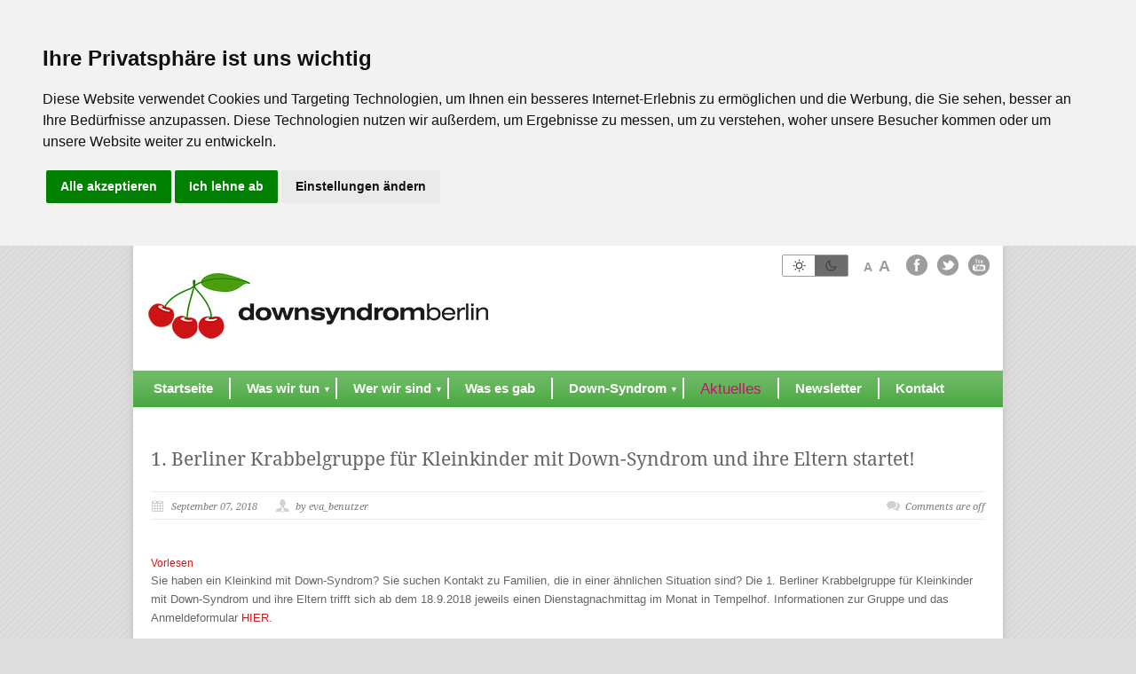

--- FILE ---
content_type: text/html; charset=UTF-8
request_url: https://downsyndromberlin.de/2018/09/07/1-berliner-krabbelgruppe-fuer-kleinkinder-mit-down-syndrom-und-ihre-eltern-startet/
body_size: 13399
content:
<!DOCTYPE html>
<html lang="de" dir="ltr">
<head>
<!-- Cookie Consent  -->
<script src="https://downsyndromberlin.de/wp-content/themes/modernize-v3-19/javascript/cookie-consent.js"></script>
<script>
document.addEventListener('DOMContentLoaded', function () {
cookieconsent.run({"notice_banner_type":"headline","consent_type":"express","palette":"light","language":"de","page_load_consent_levels":["strictly-necessary"],"notice_banner_reject_button_hide":false,"preferences_center_close_button_hide":false,"website_name":"downsyndromberlin.de","website_privacy_policy_url":"https://downsyndromberlin.de/datenschutzerklaerung/","open_preferences_center_selector":"#open_preferences_center"});
});
</script>



	<!-- Basic Page Needs
  ================================================== -->
	<meta charset="utf-8" />
	<title>Downsyndrom Berlin &#8211; Beratung, Information und Aufklärung  &raquo; 1. Berliner Krabbelgruppe für Kleinkinder mit Down-Syndrom und ihre Eltern startet!</title>

	

	<!-- CSS
  ================================================== -->
	<link rel="stylesheet" href="https://downsyndromberlin.de/wp-content/themes/modernize-v3-19/style.css" />
	
				<meta name="viewport" content="width=device-width, initial-scale=1, maximum-scale=1">
		<link rel="stylesheet" href="https://downsyndromberlin.de/wp-content/themes/modernize-v3-19/stylesheet/skeleton-responsive.css">
		<link rel="stylesheet" href="https://downsyndromberlin.de/wp-content/themes/modernize-v3-19/stylesheet/layout-responsive.css">	
		
	<!--[if lt IE 9]>
		<link rel="stylesheet" href="https://downsyndromberlin.de/wp-content/themes/modernize-v3-19/stylesheet/ie-style.php?path=https://downsyndromberlin.de/wp-content/themes/modernize-v3-19" media="screen, projection" /> 
	<![endif]-->
	
	
	<!--[if IE 7]>
		<link rel="stylesheet" href="https://downsyndromberlin.de/wp-content/themes/modernize-v3-19/stylesheet/ie7-style.css" /> 
	<![endif]-->	

	<!-- Favicon
   ================================================== -->
	
	<!-- Start WP_HEAD
   ================================================== -->
		
	<meta name='robots' content='max-image-preview:large' />
<link rel='dns-prefetch' href='//fonts.googleapis.com' />
<link rel="alternate" type="application/rss+xml" title="Downsyndrom Berlin - Beratung, Information und Aufklärung &raquo; Feed" href="https://downsyndromberlin.de/feed/" />
<link rel="alternate" type="application/rss+xml" title="Downsyndrom Berlin - Beratung, Information und Aufklärung &raquo; Kommentar-Feed" href="https://downsyndromberlin.de/comments/feed/" />
<link rel="alternate" title="oEmbed (JSON)" type="application/json+oembed" href="https://downsyndromberlin.de/wp-json/oembed/1.0/embed?url=https%3A%2F%2Fdownsyndromberlin.de%2F2018%2F09%2F07%2F1-berliner-krabbelgruppe-fuer-kleinkinder-mit-down-syndrom-und-ihre-eltern-startet%2F" />
<link rel="alternate" title="oEmbed (XML)" type="text/xml+oembed" href="https://downsyndromberlin.de/wp-json/oembed/1.0/embed?url=https%3A%2F%2Fdownsyndromberlin.de%2F2018%2F09%2F07%2F1-berliner-krabbelgruppe-fuer-kleinkinder-mit-down-syndrom-und-ihre-eltern-startet%2F&#038;format=xml" />
<style id='wp-img-auto-sizes-contain-inline-css'>
img:is([sizes=auto i],[sizes^="auto," i]){contain-intrinsic-size:3000px 1500px}
/*# sourceURL=wp-img-auto-sizes-contain-inline-css */
</style>
<link rel='stylesheet' id='style-custom-css' href='https://downsyndromberlin.de/wp-content/themes/modernize-v3-19/style-custom.css?ver=6.9' media='all' />
<style id='wp-emoji-styles-inline-css'>

	img.wp-smiley, img.emoji {
		display: inline !important;
		border: none !important;
		box-shadow: none !important;
		height: 1em !important;
		width: 1em !important;
		margin: 0 0.07em !important;
		vertical-align: -0.1em !important;
		background: none !important;
		padding: 0 !important;
	}
/*# sourceURL=wp-emoji-styles-inline-css */
</style>
<style id='wp-block-library-inline-css'>
:root{--wp-block-synced-color:#7a00df;--wp-block-synced-color--rgb:122,0,223;--wp-bound-block-color:var(--wp-block-synced-color);--wp-editor-canvas-background:#ddd;--wp-admin-theme-color:#007cba;--wp-admin-theme-color--rgb:0,124,186;--wp-admin-theme-color-darker-10:#006ba1;--wp-admin-theme-color-darker-10--rgb:0,107,160.5;--wp-admin-theme-color-darker-20:#005a87;--wp-admin-theme-color-darker-20--rgb:0,90,135;--wp-admin-border-width-focus:2px}@media (min-resolution:192dpi){:root{--wp-admin-border-width-focus:1.5px}}.wp-element-button{cursor:pointer}:root .has-very-light-gray-background-color{background-color:#eee}:root .has-very-dark-gray-background-color{background-color:#313131}:root .has-very-light-gray-color{color:#eee}:root .has-very-dark-gray-color{color:#313131}:root .has-vivid-green-cyan-to-vivid-cyan-blue-gradient-background{background:linear-gradient(135deg,#00d084,#0693e3)}:root .has-purple-crush-gradient-background{background:linear-gradient(135deg,#34e2e4,#4721fb 50%,#ab1dfe)}:root .has-hazy-dawn-gradient-background{background:linear-gradient(135deg,#faaca8,#dad0ec)}:root .has-subdued-olive-gradient-background{background:linear-gradient(135deg,#fafae1,#67a671)}:root .has-atomic-cream-gradient-background{background:linear-gradient(135deg,#fdd79a,#004a59)}:root .has-nightshade-gradient-background{background:linear-gradient(135deg,#330968,#31cdcf)}:root .has-midnight-gradient-background{background:linear-gradient(135deg,#020381,#2874fc)}:root{--wp--preset--font-size--normal:16px;--wp--preset--font-size--huge:42px}.has-regular-font-size{font-size:1em}.has-larger-font-size{font-size:2.625em}.has-normal-font-size{font-size:var(--wp--preset--font-size--normal)}.has-huge-font-size{font-size:var(--wp--preset--font-size--huge)}.has-text-align-center{text-align:center}.has-text-align-left{text-align:left}.has-text-align-right{text-align:right}.has-fit-text{white-space:nowrap!important}#end-resizable-editor-section{display:none}.aligncenter{clear:both}.items-justified-left{justify-content:flex-start}.items-justified-center{justify-content:center}.items-justified-right{justify-content:flex-end}.items-justified-space-between{justify-content:space-between}.screen-reader-text{border:0;clip-path:inset(50%);height:1px;margin:-1px;overflow:hidden;padding:0;position:absolute;width:1px;word-wrap:normal!important}.screen-reader-text:focus{background-color:#ddd;clip-path:none;color:#444;display:block;font-size:1em;height:auto;left:5px;line-height:normal;padding:15px 23px 14px;text-decoration:none;top:5px;width:auto;z-index:100000}html :where(.has-border-color){border-style:solid}html :where([style*=border-top-color]){border-top-style:solid}html :where([style*=border-right-color]){border-right-style:solid}html :where([style*=border-bottom-color]){border-bottom-style:solid}html :where([style*=border-left-color]){border-left-style:solid}html :where([style*=border-width]){border-style:solid}html :where([style*=border-top-width]){border-top-style:solid}html :where([style*=border-right-width]){border-right-style:solid}html :where([style*=border-bottom-width]){border-bottom-style:solid}html :where([style*=border-left-width]){border-left-style:solid}html :where(img[class*=wp-image-]){height:auto;max-width:100%}:where(figure){margin:0 0 1em}html :where(.is-position-sticky){--wp-admin--admin-bar--position-offset:var(--wp-admin--admin-bar--height,0px)}@media screen and (max-width:600px){html :where(.is-position-sticky){--wp-admin--admin-bar--position-offset:0px}}

/*# sourceURL=wp-block-library-inline-css */
</style><style id='global-styles-inline-css'>
:root{--wp--preset--aspect-ratio--square: 1;--wp--preset--aspect-ratio--4-3: 4/3;--wp--preset--aspect-ratio--3-4: 3/4;--wp--preset--aspect-ratio--3-2: 3/2;--wp--preset--aspect-ratio--2-3: 2/3;--wp--preset--aspect-ratio--16-9: 16/9;--wp--preset--aspect-ratio--9-16: 9/16;--wp--preset--color--black: #000000;--wp--preset--color--cyan-bluish-gray: #abb8c3;--wp--preset--color--white: #ffffff;--wp--preset--color--pale-pink: #f78da7;--wp--preset--color--vivid-red: #cf2e2e;--wp--preset--color--luminous-vivid-orange: #ff6900;--wp--preset--color--luminous-vivid-amber: #fcb900;--wp--preset--color--light-green-cyan: #7bdcb5;--wp--preset--color--vivid-green-cyan: #00d084;--wp--preset--color--pale-cyan-blue: #8ed1fc;--wp--preset--color--vivid-cyan-blue: #0693e3;--wp--preset--color--vivid-purple: #9b51e0;--wp--preset--gradient--vivid-cyan-blue-to-vivid-purple: linear-gradient(135deg,rgb(6,147,227) 0%,rgb(155,81,224) 100%);--wp--preset--gradient--light-green-cyan-to-vivid-green-cyan: linear-gradient(135deg,rgb(122,220,180) 0%,rgb(0,208,130) 100%);--wp--preset--gradient--luminous-vivid-amber-to-luminous-vivid-orange: linear-gradient(135deg,rgb(252,185,0) 0%,rgb(255,105,0) 100%);--wp--preset--gradient--luminous-vivid-orange-to-vivid-red: linear-gradient(135deg,rgb(255,105,0) 0%,rgb(207,46,46) 100%);--wp--preset--gradient--very-light-gray-to-cyan-bluish-gray: linear-gradient(135deg,rgb(238,238,238) 0%,rgb(169,184,195) 100%);--wp--preset--gradient--cool-to-warm-spectrum: linear-gradient(135deg,rgb(74,234,220) 0%,rgb(151,120,209) 20%,rgb(207,42,186) 40%,rgb(238,44,130) 60%,rgb(251,105,98) 80%,rgb(254,248,76) 100%);--wp--preset--gradient--blush-light-purple: linear-gradient(135deg,rgb(255,206,236) 0%,rgb(152,150,240) 100%);--wp--preset--gradient--blush-bordeaux: linear-gradient(135deg,rgb(254,205,165) 0%,rgb(254,45,45) 50%,rgb(107,0,62) 100%);--wp--preset--gradient--luminous-dusk: linear-gradient(135deg,rgb(255,203,112) 0%,rgb(199,81,192) 50%,rgb(65,88,208) 100%);--wp--preset--gradient--pale-ocean: linear-gradient(135deg,rgb(255,245,203) 0%,rgb(182,227,212) 50%,rgb(51,167,181) 100%);--wp--preset--gradient--electric-grass: linear-gradient(135deg,rgb(202,248,128) 0%,rgb(113,206,126) 100%);--wp--preset--gradient--midnight: linear-gradient(135deg,rgb(2,3,129) 0%,rgb(40,116,252) 100%);--wp--preset--font-size--small: 13px;--wp--preset--font-size--medium: 20px;--wp--preset--font-size--large: 36px;--wp--preset--font-size--x-large: 42px;--wp--preset--spacing--20: 0.44rem;--wp--preset--spacing--30: 0.67rem;--wp--preset--spacing--40: 1rem;--wp--preset--spacing--50: 1.5rem;--wp--preset--spacing--60: 2.25rem;--wp--preset--spacing--70: 3.38rem;--wp--preset--spacing--80: 5.06rem;--wp--preset--shadow--natural: 6px 6px 9px rgba(0, 0, 0, 0.2);--wp--preset--shadow--deep: 12px 12px 50px rgba(0, 0, 0, 0.4);--wp--preset--shadow--sharp: 6px 6px 0px rgba(0, 0, 0, 0.2);--wp--preset--shadow--outlined: 6px 6px 0px -3px rgb(255, 255, 255), 6px 6px rgb(0, 0, 0);--wp--preset--shadow--crisp: 6px 6px 0px rgb(0, 0, 0);}:where(.is-layout-flex){gap: 0.5em;}:where(.is-layout-grid){gap: 0.5em;}body .is-layout-flex{display: flex;}.is-layout-flex{flex-wrap: wrap;align-items: center;}.is-layout-flex > :is(*, div){margin: 0;}body .is-layout-grid{display: grid;}.is-layout-grid > :is(*, div){margin: 0;}:where(.wp-block-columns.is-layout-flex){gap: 2em;}:where(.wp-block-columns.is-layout-grid){gap: 2em;}:where(.wp-block-post-template.is-layout-flex){gap: 1.25em;}:where(.wp-block-post-template.is-layout-grid){gap: 1.25em;}.has-black-color{color: var(--wp--preset--color--black) !important;}.has-cyan-bluish-gray-color{color: var(--wp--preset--color--cyan-bluish-gray) !important;}.has-white-color{color: var(--wp--preset--color--white) !important;}.has-pale-pink-color{color: var(--wp--preset--color--pale-pink) !important;}.has-vivid-red-color{color: var(--wp--preset--color--vivid-red) !important;}.has-luminous-vivid-orange-color{color: var(--wp--preset--color--luminous-vivid-orange) !important;}.has-luminous-vivid-amber-color{color: var(--wp--preset--color--luminous-vivid-amber) !important;}.has-light-green-cyan-color{color: var(--wp--preset--color--light-green-cyan) !important;}.has-vivid-green-cyan-color{color: var(--wp--preset--color--vivid-green-cyan) !important;}.has-pale-cyan-blue-color{color: var(--wp--preset--color--pale-cyan-blue) !important;}.has-vivid-cyan-blue-color{color: var(--wp--preset--color--vivid-cyan-blue) !important;}.has-vivid-purple-color{color: var(--wp--preset--color--vivid-purple) !important;}.has-black-background-color{background-color: var(--wp--preset--color--black) !important;}.has-cyan-bluish-gray-background-color{background-color: var(--wp--preset--color--cyan-bluish-gray) !important;}.has-white-background-color{background-color: var(--wp--preset--color--white) !important;}.has-pale-pink-background-color{background-color: var(--wp--preset--color--pale-pink) !important;}.has-vivid-red-background-color{background-color: var(--wp--preset--color--vivid-red) !important;}.has-luminous-vivid-orange-background-color{background-color: var(--wp--preset--color--luminous-vivid-orange) !important;}.has-luminous-vivid-amber-background-color{background-color: var(--wp--preset--color--luminous-vivid-amber) !important;}.has-light-green-cyan-background-color{background-color: var(--wp--preset--color--light-green-cyan) !important;}.has-vivid-green-cyan-background-color{background-color: var(--wp--preset--color--vivid-green-cyan) !important;}.has-pale-cyan-blue-background-color{background-color: var(--wp--preset--color--pale-cyan-blue) !important;}.has-vivid-cyan-blue-background-color{background-color: var(--wp--preset--color--vivid-cyan-blue) !important;}.has-vivid-purple-background-color{background-color: var(--wp--preset--color--vivid-purple) !important;}.has-black-border-color{border-color: var(--wp--preset--color--black) !important;}.has-cyan-bluish-gray-border-color{border-color: var(--wp--preset--color--cyan-bluish-gray) !important;}.has-white-border-color{border-color: var(--wp--preset--color--white) !important;}.has-pale-pink-border-color{border-color: var(--wp--preset--color--pale-pink) !important;}.has-vivid-red-border-color{border-color: var(--wp--preset--color--vivid-red) !important;}.has-luminous-vivid-orange-border-color{border-color: var(--wp--preset--color--luminous-vivid-orange) !important;}.has-luminous-vivid-amber-border-color{border-color: var(--wp--preset--color--luminous-vivid-amber) !important;}.has-light-green-cyan-border-color{border-color: var(--wp--preset--color--light-green-cyan) !important;}.has-vivid-green-cyan-border-color{border-color: var(--wp--preset--color--vivid-green-cyan) !important;}.has-pale-cyan-blue-border-color{border-color: var(--wp--preset--color--pale-cyan-blue) !important;}.has-vivid-cyan-blue-border-color{border-color: var(--wp--preset--color--vivid-cyan-blue) !important;}.has-vivid-purple-border-color{border-color: var(--wp--preset--color--vivid-purple) !important;}.has-vivid-cyan-blue-to-vivid-purple-gradient-background{background: var(--wp--preset--gradient--vivid-cyan-blue-to-vivid-purple) !important;}.has-light-green-cyan-to-vivid-green-cyan-gradient-background{background: var(--wp--preset--gradient--light-green-cyan-to-vivid-green-cyan) !important;}.has-luminous-vivid-amber-to-luminous-vivid-orange-gradient-background{background: var(--wp--preset--gradient--luminous-vivid-amber-to-luminous-vivid-orange) !important;}.has-luminous-vivid-orange-to-vivid-red-gradient-background{background: var(--wp--preset--gradient--luminous-vivid-orange-to-vivid-red) !important;}.has-very-light-gray-to-cyan-bluish-gray-gradient-background{background: var(--wp--preset--gradient--very-light-gray-to-cyan-bluish-gray) !important;}.has-cool-to-warm-spectrum-gradient-background{background: var(--wp--preset--gradient--cool-to-warm-spectrum) !important;}.has-blush-light-purple-gradient-background{background: var(--wp--preset--gradient--blush-light-purple) !important;}.has-blush-bordeaux-gradient-background{background: var(--wp--preset--gradient--blush-bordeaux) !important;}.has-luminous-dusk-gradient-background{background: var(--wp--preset--gradient--luminous-dusk) !important;}.has-pale-ocean-gradient-background{background: var(--wp--preset--gradient--pale-ocean) !important;}.has-electric-grass-gradient-background{background: var(--wp--preset--gradient--electric-grass) !important;}.has-midnight-gradient-background{background: var(--wp--preset--gradient--midnight) !important;}.has-small-font-size{font-size: var(--wp--preset--font-size--small) !important;}.has-medium-font-size{font-size: var(--wp--preset--font-size--medium) !important;}.has-large-font-size{font-size: var(--wp--preset--font-size--large) !important;}.has-x-large-font-size{font-size: var(--wp--preset--font-size--x-large) !important;}
/*# sourceURL=global-styles-inline-css */
</style>

<style id='classic-theme-styles-inline-css'>
/*! This file is auto-generated */
.wp-block-button__link{color:#fff;background-color:#32373c;border-radius:9999px;box-shadow:none;text-decoration:none;padding:calc(.667em + 2px) calc(1.333em + 2px);font-size:1.125em}.wp-block-file__button{background:#32373c;color:#fff;text-decoration:none}
/*# sourceURL=/wp-includes/css/classic-themes.min.css */
</style>
<link rel='stylesheet' id='layerslider-css' href='https://downsyndromberlin.de/wp-content/plugins/layerslider/static/css/layerslider.css?ver=5.4.0' media='all' />
<link rel='stylesheet' id='ls-google-fonts-css' href='https://fonts.googleapis.com/css?family=Lato:100,300,regular,700,900%7COpen+Sans:300%7CIndie+Flower:regular%7COswald:300,regular,700&#038;subset=latin%2Clatin-ext' media='all' />
<link rel='stylesheet' id='wpa-style-css' href='https://downsyndromberlin.de/wp-content/plugins/wp-accessibility/css/wpa-style.css?ver=2.3.1' media='all' />
<style id='wpa-style-inline-css'>

.wpa-hide-ltr#skiplinks a, .wpa-hide-ltr#skiplinks a:hover, .wpa-hide-ltr#skiplinks a:visited {
	
}
.wpa-hide-ltr#skiplinks a:active,  .wpa-hide-ltr#skiplinks a:focus {
	
}
	:root { --admin-bar-top : 7px; }
/*# sourceURL=wpa-style-inline-css */
</style>
<link rel='stylesheet' id='webfont-css' href='https://downsyndromberlin.de/wp-content/themes/modernize-v3-19/include/fonts/stylesheet.css?ver=6.9' media='all' />
<link rel='stylesheet' id='superfish-css' href='https://downsyndromberlin.de/wp-content/themes/modernize-v3-19/stylesheet/superfish.css?ver=6.9' media='all' />
<link rel='stylesheet' id='fancybox-css' href='https://downsyndromberlin.de/wp-content/themes/modernize-v3-19/javascript/fancybox/jquery.fancybox.css?ver=6.9' media='all' />
<link rel='stylesheet' id='fancybox-thumb-css' href='https://downsyndromberlin.de/wp-content/themes/modernize-v3-19/javascript/fancybox/jquery.fancybox-thumbs.css?ver=6.9' media='all' />
<script src="https://downsyndromberlin.de/wp-content/themes/modernize-v3-19/javascript/jquery.min.2.1.3.js?ver=2.1.3" id="jquery-js"></script>
<script src="https://downsyndromberlin.de/wp-content/themes/modernize-v3-19/javascript/js.cookie.min.js?ver=1.0" id="jquery-cookie-js"></script>
<script src="https://downsyndromberlin.de/wp-content/themes/modernize-v3-19/javascript/custom.js?ver=1.0" id="jquery-custom-js"></script>
<script src="https://downsyndromberlin.de/wp-content/plugins/layerslider/static/js/greensock.js?ver=1.11.8" id="greensock-js"></script>
<script src="https://downsyndromberlin.de/wp-content/plugins/layerslider/static/js/layerslider.kreaturamedia.jquery.js?ver=5.4.0" id="layerslider-js"></script>
<script src="https://downsyndromberlin.de/wp-content/plugins/layerslider/static/js/layerslider.transitions.js?ver=5.4.0" id="layerslider-transitions-js"></script>
<script src="https://downsyndromberlin.de/wp-content/themes/modernize-v3-19/js/external_links.js?ver=6.9" id="external_links.js-js"></script>
<script src="https://downsyndromberlin.de/wp-content/themes/modernize-v3-19/javascript/jquery.fitvids.js?ver=1.0" id="fitvids-js"></script>
<link rel="https://api.w.org/" href="https://downsyndromberlin.de/wp-json/" /><link rel="alternate" title="JSON" type="application/json" href="https://downsyndromberlin.de/wp-json/wp/v2/posts/1157" /><link rel="EditURI" type="application/rsd+xml" title="RSD" href="https://downsyndromberlin.de/xmlrpc.php?rsd" />
<meta name="generator" content="WordPress 6.9" />
<link rel="canonical" href="https://downsyndromberlin.de/2018/09/07/1-berliner-krabbelgruppe-fuer-kleinkinder-mit-down-syndrom-und-ihre-eltern-startet/" />
<link rel='shortlink' href='https://downsyndromberlin.de/?p=1157' />
<script>
window.rsDocReaderConf = {lang: 'de_de', img_alt: 'Dieses Dokument mit ReadSpeaker docReader öffnen' };
</script>
<script src="https://cdn-eu.readspeaker.com/script/13661/webReader/webReader.js?pids=wr&dload=DocReader.AutoAdd&ver=2.5.0" id="rs_req_Init"></script>
<style>.recentcomments a{display:inline !important;padding:0 !important;margin:0 !important;}</style><link rel="icon" href="https://downsyndromberlin.de/wp-content/uploads/2020/03/cropped-ds_logo-1-32x32.png" sizes="32x32" />
<link rel="icon" href="https://downsyndromberlin.de/wp-content/uploads/2020/03/cropped-ds_logo-1-192x192.png" sizes="192x192" />
<link rel="apple-touch-icon" href="https://downsyndromberlin.de/wp-content/uploads/2020/03/cropped-ds_logo-1-180x180.png" />
<meta name="msapplication-TileImage" content="https://downsyndromberlin.de/wp-content/uploads/2020/03/cropped-ds_logo-1-270x270.png" />
		<style id="wp-custom-css">
			.wp-block-image figcaption {
    text-align: center;
    font-size: small;
}

figcaption {
    text-align: center;
    font-size: smaller;
}
.menu-item-has-children::after {
    content: '▼';
    display: block;
    position: absolute;
    top: 12px;
    right: 6px;
    color: #fff;
    font-size: 9px;
	transition: color 300ms, background-color 300ms, opacity 300ms;
    -moz-transition: color 300ms, background-color 300ms, opacity 300ms;
    -o-transition: color 300ms, background-color 300ms, opacity 300ms;
    -webkit-transition: color 300ms, background-color 300ms, opacity 300ms;
}
li:hover.menu-item-has-children::after {
    content: '▼';
    display: block;
    position: absolute;
    top: 12px;
    right: 6px;
    color: #3d3d3d;
    font-size: 9px;
}
.scrollup, a.scrollup:hover {
    display: none!important;
}


/* interne und externe Links mit Icon markieren */

/* Icon als SVG fuer externe Links */
/*
:root {

//	line left
//	line right
//	line bottom
//	line top
//	arrow left
//	arrow right
//	arrow diagonal
	
	--icon-external-link: url('data:image/svg+xml;charset=utf-8,\
	%3csvg xmlns="http://www.w3.org/2000/svg"  viewBox="0 0 20 20"%3e \
		%3cg style="stroke:rgb(35,82,124);stroke-width:1"%3e \
			%3cline x1="5" y1="5" x2="5" y2="14" /%3e \
			%3cline x1="14" y1="9" x2="14" y2="14" /%3e \
			%3cline x1="5" y1="14" x2="14" y2="14" /%3e \
			%3cline x1="5" y1="5" x2="9" y2="5"  /%3e \
			%3cline x1="10" y1="2" x2="17" y2="2"  /%3e \
			%3cline x1="17" y1="2" x2="17" y2="9" /%3e \
			%3cline x1="10" y1="9" x2="17" y2="2" style="stroke-width:1.5" /%3e \
		%3c/g%3e \
	%3c/svg%3e');
}
*/

/* Externer link */
/*
div -content-container a[href^="http://" i]:not([href*="downsyndromberlin.de" i]),
a[href^="https://" i]:not([href*="downsyndromberlin.de" i])::after{
    content: '';
	background: no-repeat var(--icon-external-link);
	padding-right: 1em;
}
*/

/* Interner Link */
/*
div .content-container a[href*="downsyndromberlin.de" i]::after{
    content: '';
	background: no-repeat var(--icon-external-link);
	padding-right: 1em;
}
*/
		</style>
			
	<!-- FB Thumbnail
   ================================================== -->
			
</head>
<body class="wp-singular post-template-default single single-post postid-1157 single-format-standard wp-theme-modernize-v3-19 wpa-excerpt">
	<div class="body-wrapper">

		
	<div class="all-container-wrapper boxed-layout">
		<div class="header-outer-wrapper">
			<div class="header-container-wrapper container-wrapper">
				<div class="header-wrapper">
					<div class="clear"></div>
					
					<!-- Get Logo -->
					<div class="logo-wrapper">
						<a href="https://downsyndromberlin.de"><img src="https://downsyndromberlin.de/wp-content/uploads/2016/01/logo_header_4001.jpg" alt="logo header 4001" /></a>					</div>

					<div class="accessibility-wrapper">
						<div class="contrast-mode">
							<div class="can-toggle can-toggle--size-small">
								<input class="button-toggle-highcontrast" id="b" type="checkbox">
								<label for="b">
									<span class="can-toggle__switch" >
										<svg xmlns="http://www.w3.org/2000/svg" viewBox="0 0 24 24" fill="none" class="aus"><path d="M11 4V1h2v3h-2zM4 13H1v-2h3v2zM11 20v3h2v-3h-2zM23 13h-3v-2h3v2zM5.636 7.05L3.515 4.93l1.414-1.414L7.05 5.636 5.636 7.05zM7.05 18.364l-2.12 2.121-1.415-1.414 2.121-2.121 1.414 1.414zM16.95 18.364l2.121 2.121 1.414-1.414-2.12-2.121-1.415 1.414zM20.485 4.929l-2.12 2.121-1.415-1.414 2.121-2.121 1.414 1.414z" fill="currentColor"></path><path fill-rule="evenodd" clip-rule="evenodd" d="M12 6a6 6 0 100 12 6 6 0 000-12zm-4 6a4 4 0 118 0 4 4 0 01-8 0z" fill="currentColor"></path></svg>

										<svg xmlns="http://www.w3.org/2000/svg" viewBox="0 0 24 24" fill="none" class="an"><path fill-rule="evenodd" clip-rule="evenodd" d="M4.929 4.93a9.959 9.959 0 015.288-2.77l.99 1.565a6.5 6.5 0 009.067 9.067l1.566.992a9.959 9.959 0 01-2.769 5.287c-3.905 3.905-10.237 3.905-14.142 0-3.905-3.905-3.905-10.237 0-14.142zm3.496-.09a8 8 0 109.232 12.816 7.992 7.992 0 001.502-2.08A8.5 8.5 0 018.424 4.84z" fill="currentColor"></path></svg>
									</span>
								</label>
							</div>
						
							
						
						</div>
						<div class="font-size">
							<a class="font-button minus">A</a>
							<a class="font-button plus">A</a> 
						</div>
					</div> <!-- accessibility-wrapper -->
					
					<!-- Get Social Icons -->
					<div class="outer-social-wrapper">
						<div class="social-wrapper">
								
							<div class="social-icon-wrapper">
								<div class="social-icon"><a target="_blank" href="https://www.facebook.com/downsyndromberlin"><img src="https://downsyndromberlin.de/wp-content/themes/modernize-v3-19/images/icon/dark/social/facebook.png" alt="facebook"/></a></div><div class="social-icon"><a target="_blank" href="https://twitter.com/downsyndrombln?lang=de"><img src="https://downsyndromberlin.de/wp-content/themes/modernize-v3-19/images/icon/dark/social/twitter.png" alt="twitter"/></a></div><div class="social-icon"><a target="_blank" href="https://www.youtube.com/channel/UCo2Yj-tg2lsE_EU2Wqrio9w"><img src="https://downsyndromberlin.de/wp-content/themes/modernize-v3-19/images/icon/dark/social/youtube.png" alt="youtube"/></a></div>																		</div>
						</div>
					</div>
					
					<div class="clear"></div>

					
				</div> <!-- header-wrapper -->
			</div> <!-- header-container -->
		</div> <!-- header-outer-wrapper -->
		
		<!-- Navigation and Search Form -->
		<div class="main-navigation-wrapper">
			<div class="responsive-container-wrapper container-wrapper"><div class="responsive-menu-wrapper"><select id="menu-menu01" class="menu dropdown-menu" aria-label="Menu"><option value="" class="blank">&#8212; Main Menu &#8212;</option><option class="menu-item menu-item-type-post_type menu-item-object-page menu-item-home menu-item-38 menu-item-depth-0" value="https://downsyndromberlin.de/">Startseite</option>
<option class="menu-item menu-item-type-post_type menu-item-object-page menu-item-has-children menu-item-11 menu-item-depth-0" value="https://downsyndromberlin.de/was-wir-tun/">Was wir tun</option>	<option class="menu-item menu-item-type-custom menu-item-object-custom menu-item-2371 menu-item-depth-1" value="https://downsyndromberlin.de/was-wir-tun/#beratung-und-information">- Beratung und Information</option>
	<option class="menu-item menu-item-type-custom menu-item-object-custom menu-item-2372 menu-item-depth-1" value="https://downsyndromberlin.de/was-wir-tun/#freizeit-und-foerderangebote">- Freizeit- und Förderangebote</option>
	<option class="menu-item menu-item-type-custom menu-item-object-custom menu-item-2373 menu-item-depth-1" value="https://downsyndromberlin.de/was-wir-tun/#fachvortraege-und-workshops">- Fachvorträge und Workshops</option>
	<option class="menu-item menu-item-type-custom menu-item-object-custom menu-item-2374 menu-item-depth-1" value="https://downsyndromberlin.de/was-wir-tun/#politik">- Politik</option>
	<option class="menu-item menu-item-type-custom menu-item-object-custom menu-item-2375 menu-item-depth-1" value="https://downsyndromberlin.de/was-wir-tun/#oeffentlichkeitsarbeit">- Öffentlichkeitsarbeit</option>
	<option class="menu-item menu-item-type-custom menu-item-object-custom menu-item-2376 menu-item-depth-1" value="https://downsyndromberlin.de/was-wir-tun/#empfehlung">- Empfehlung</option>

<option class="menu-item menu-item-type-post_type menu-item-object-page menu-item-has-children menu-item-41 menu-item-depth-0" value="https://downsyndromberlin.de/wer-wir-sind/">Wer wir sind</option>	<option class="menu-item menu-item-type-custom menu-item-object-custom menu-item-2474 menu-item-depth-1" value="https://downsyndromberlin.de/wer-wir-sind/#unsere_ziele">- Unsere Ziele</option>
	<option class="menu-item menu-item-type-custom menu-item-object-custom menu-item-2473 menu-item-depth-1" value="https://downsyndromberlin.de/wer-wir-sind/#der_verein">- Der Verein</option>
	<option class="menu-item menu-item-type-custom menu-item-object-custom menu-item-2366 menu-item-depth-1" value="https://downsyndromberlin.de/wer-wir-sind/#selbsthilfe">- Selbsthilfe</option>
	<option class="menu-item menu-item-type-custom menu-item-object-custom menu-item-2367 menu-item-depth-1" value="https://downsyndromberlin.de/wer-wir-sind/#transparenz">- Transparenz</option>
	<option class="menu-item menu-item-type-custom menu-item-object-custom menu-item-2488 menu-item-depth-1" value="https://downsyndromberlin.de/wer-wir-sind/#spenden">- Spenden</option>
	<option class="menu-item menu-item-type-custom menu-item-object-custom menu-item-2368 menu-item-depth-1" value="https://downsyndromberlin.de/wer-wir-sind/#partnerschaften">- Partnerschaften</option>

<option class="menu-item menu-item-type-post_type menu-item-object-page menu-item-165 menu-item-depth-0" value="https://downsyndromberlin.de/was-es-gab/">Was es gab</option>
<option class="menu-item menu-item-type-post_type menu-item-object-page menu-item-has-children menu-item-39 menu-item-depth-0" value="https://downsyndromberlin.de/down-syndrom/">Down-Syndrom</option>	<option class="menu-item menu-item-type-custom menu-item-object-custom menu-item-2587 menu-item-depth-1" value="https://downsyndromberlin.de/down-syndrom/#information">- Information</option>
	<option class="menu-item menu-item-type-custom menu-item-object-custom menu-item-2583 menu-item-depth-1" value="https://downsyndromberlin.de/down-syndrom/#erfahrungsberichte">- Erfahrungsberichte</option>
	<option class="menu-item menu-item-type-custom menu-item-object-custom menu-item-2581 menu-item-depth-1" value="https://downsyndromberlin.de/down-syndrom/#linktipps">- Linktipps</option>

<option class="blog menu-item menu-item-type-post_type menu-item-object-page menu-item-51 menu-item-depth-0" value="https://downsyndromberlin.de/aktuelles/">Aktuelles</option>
<option class="menu-item menu-item-type-post_type menu-item-object-page menu-item-1988 menu-item-depth-0" value="https://downsyndromberlin.de/newsletter/">Newsletter</option>
<option class="menu-item menu-item-type-post_type menu-item-object-page menu-item-1438 menu-item-depth-0" value="https://downsyndromberlin.de/kontakt/">Kontakt</option>
</select></div></div>			<div class="navigation-wrapper">
				<div class="navigation-container-wrapper container-wrapper">
					<!-- Get Navigation -->
					<div id="main-superfish-wrapper" class="menu-wrapper"><ul id="menu-menu01-1" class="sf-menu"><li id="menu-item-38" class="menu-item menu-item-type-post_type menu-item-object-page menu-item-home menu-item-38"><a href="https://downsyndromberlin.de/">Startseite</a></li>
<li id="menu-item-11" class="menu-item menu-item-type-post_type menu-item-object-page menu-item-has-children menu-item-11"><a href="https://downsyndromberlin.de/was-wir-tun/">Was wir tun</a>
<ul class="sub-menu">
	<li id="menu-item-2371" class="menu-item menu-item-type-custom menu-item-object-custom menu-item-2371"><a href="https://downsyndromberlin.de/was-wir-tun/#beratung-und-information">Beratung und Information</a></li>
	<li id="menu-item-2372" class="menu-item menu-item-type-custom menu-item-object-custom menu-item-2372"><a href="https://downsyndromberlin.de/was-wir-tun/#freizeit-und-foerderangebote">Freizeit- und Förderangebote</a></li>
	<li id="menu-item-2373" class="menu-item menu-item-type-custom menu-item-object-custom menu-item-2373"><a href="https://downsyndromberlin.de/was-wir-tun/#fachvortraege-und-workshops">Fachvorträge und Workshops</a></li>
	<li id="menu-item-2374" class="menu-item menu-item-type-custom menu-item-object-custom menu-item-2374"><a href="https://downsyndromberlin.de/was-wir-tun/#politik">Politik</a></li>
	<li id="menu-item-2375" class="menu-item menu-item-type-custom menu-item-object-custom menu-item-2375"><a href="https://downsyndromberlin.de/was-wir-tun/#oeffentlichkeitsarbeit">Öffentlichkeitsarbeit</a></li>
	<li id="menu-item-2376" class="menu-item menu-item-type-custom menu-item-object-custom menu-item-2376"><a href="https://downsyndromberlin.de/was-wir-tun/#empfehlung">Empfehlung</a></li>
</ul>
</li>
<li id="menu-item-41" class="menu-item menu-item-type-post_type menu-item-object-page menu-item-has-children menu-item-41"><a href="https://downsyndromberlin.de/wer-wir-sind/">Wer wir sind</a>
<ul class="sub-menu">
	<li id="menu-item-2474" class="menu-item menu-item-type-custom menu-item-object-custom menu-item-2474"><a href="https://downsyndromberlin.de/wer-wir-sind/#unsere_ziele">Unsere Ziele</a></li>
	<li id="menu-item-2473" class="menu-item menu-item-type-custom menu-item-object-custom menu-item-2473"><a href="https://downsyndromberlin.de/wer-wir-sind/#der_verein">Der Verein</a></li>
	<li id="menu-item-2366" class="menu-item menu-item-type-custom menu-item-object-custom menu-item-2366"><a href="https://downsyndromberlin.de/wer-wir-sind/#selbsthilfe">Selbsthilfe</a></li>
	<li id="menu-item-2367" class="menu-item menu-item-type-custom menu-item-object-custom menu-item-2367"><a href="https://downsyndromberlin.de/wer-wir-sind/#transparenz">Transparenz</a></li>
	<li id="menu-item-2488" class="menu-item menu-item-type-custom menu-item-object-custom menu-item-2488"><a href="https://downsyndromberlin.de/wer-wir-sind/#spenden">Spenden</a></li>
	<li id="menu-item-2368" class="menu-item menu-item-type-custom menu-item-object-custom menu-item-2368"><a href="https://downsyndromberlin.de/wer-wir-sind/#partnerschaften">Partnerschaften</a></li>
</ul>
</li>
<li id="menu-item-165" class="menu-item menu-item-type-post_type menu-item-object-page menu-item-165"><a href="https://downsyndromberlin.de/was-es-gab/">Was es gab</a></li>
<li id="menu-item-39" class="menu-item menu-item-type-post_type menu-item-object-page menu-item-has-children menu-item-39"><a href="https://downsyndromberlin.de/down-syndrom/">Down-Syndrom</a>
<ul class="sub-menu">
	<li id="menu-item-2587" class="menu-item menu-item-type-custom menu-item-object-custom menu-item-2587"><a href="https://downsyndromberlin.de/down-syndrom/#information">Information</a></li>
	<li id="menu-item-2583" class="menu-item menu-item-type-custom menu-item-object-custom menu-item-2583"><a href="https://downsyndromberlin.de/down-syndrom/#erfahrungsberichte">Erfahrungsberichte</a></li>
	<li id="menu-item-2581" class="menu-item menu-item-type-custom menu-item-object-custom menu-item-2581"><a href="https://downsyndromberlin.de/down-syndrom/#linktipps">Linktipps</a></li>
</ul>
</li>
<li id="menu-item-51" class="blog menu-item menu-item-type-post_type menu-item-object-page menu-item-51"><a href="https://downsyndromberlin.de/aktuelles/">Aktuelles</a></li>
<li id="menu-item-1988" class="menu-item menu-item-type-post_type menu-item-object-page menu-item-1988"><a href="https://downsyndromberlin.de/newsletter/">Newsletter</a></li>
<li id="menu-item-1438" class="menu-item menu-item-type-post_type menu-item-object-page menu-item-1438"><a href="https://downsyndromberlin.de/kontakt/">Kontakt</a></li>
</ul></div>					
					<!-- Get Search form -->
										
					<div class="clear"></div>
				</div> <!-- navigation-container-wrapper -->
			</div> <!-- navigation-wrapper -->
		</div>
				
		
		<div class="container main content-container">
			<div class="header-content-wrapper">		<div class="content-wrapper ">  
		<div class="clear"></div>
		<div class='gdl-page-float-left'>		
		<div class='gdl-page-item'>
		
		<div class="sixteen columns mt0"><h1 class="single-thumbnail-title post-title-color gdl-title"><a href="https://downsyndromberlin.de/2018/09/07/1-berliner-krabbelgruppe-fuer-kleinkinder-mit-down-syndrom-und-ihre-eltern-startet/">1. Berliner Krabbelgruppe für Kleinkinder mit Down-Syndrom und ihre Eltern startet!</a></h1><div class="single-thumbnail-info post-info-color gdl-divider"><div class="single-thumbnail-date">September 07, 2018</div><div class="single-thumbnail-author"> by eva_benutzer</div><div class="single-thumbnail-comment"><span>Comments are off</span></div><div class="clear"></div></div><div class='clear'></div><div class='single-content'><!-- RS_MODULE_CODE_2.5.0 --><div id="readspeaker_button1157" class="rs_skip rsbtn rs_preserve"><a class="rsbtn_play" title="Um den Text anzuh&ouml;ren, verwenden Sie bitte ReadSpeaker" accesskey="L" href="https://app-eu.readspeaker.com/cgi-bin/rsent?customerid=13661&amp;lang=de_de&amp;readid=rspeak_read_1157&amp;url=https%3A%2F%2Fdownsyndromberlin.de%2F2018%2F09%2F07%2F1-berliner-krabbelgruppe-fuer-kleinkinder-mit-down-syndrom-und-ihre-eltern-startet%2F"><span class="rsbtn_left rsimg rspart"><span class="rsbtn_text"><span>Vorlesen</span></span></span><span class="rsbtn_right rsimg rsplay rspart"></span></a></div><div id="rspeak_read_1157"><p>Sie haben ein Kleinkind mit Down-Syndrom? Sie suchen Kontakt zu Familien, die in einer ähnlichen Situation sind? Die 1. Berliner Krabbelgruppe für Kleinkinder mit Down-Syndrom und ihre Eltern trifft sich <b>ab dem 18.9.2018</b> jeweils einen Dienstagnachmittag im Monat in Tempelhof. Informationen zur Gruppe und das Anmeldeformular <a href="http://downsyndromberlin.de/wp-content/uploads/2018/09/Anmeldung_KG.pdf" target="_blank" rel="noopener">HIER</a>.</p>
</div></div><div class="clear"></div><div class='about-author-wrapper'><div class='about-author-avartar'></div><div class='about-author-info'><div class='about-author-title gdl-link-title gdl-title'>About the Author</div></div><div class='clear'></div></div><div class='social-share-title gdl-link-title gdl-title'>Social Share</div><div class="social-shares"><ul>			<li>
				<a href="http://www.facebook.com/share.php?u=https://downsyndromberlin.de/2018/09/07/1-berliner-krabbelgruppe-fuer-kleinkinder-mit-down-syndrom-und-ihre-eltern-startet/" target="_blank">
					<img class="no-preload" src="https://downsyndromberlin.de/wp-content/themes/modernize-v3-19/images/icon/dark/social/facebook-share.png">
				</a>
			</li>
						<li>
				<a href="http://twitter.com/home?status=1.%20Berliner%20Krabbelgruppe%20für%20Kleinkinder%20mit%20Down-Syndrom%20und%20ihre%20Eltern%20startet!%20-%20https://downsyndromberlin.de/2018/09/07/1-berliner-krabbelgruppe-fuer-kleinkinder-mit-down-syndrom-und-ihre-eltern-startet/" target="_blank">
					<img class="no-preload" src="https://downsyndromberlin.de/wp-content/themes/modernize-v3-19/images/icon/dark/social/twitter-share.png">
				</a>
			</li>
						<li>
				<a href="http://www.google.com/bookmarks/mark?op=edit&#038;bkmk=https://downsyndromberlin.de/2018/09/07/1-berliner-krabbelgruppe-fuer-kleinkinder-mit-down-syndrom-und-ihre-eltern-startet/&#038;title=1.%20Berliner%20Krabbelgruppe%20für%20Kleinkinder%20mit%20Down-Syndrom%20und%20ihre%20Eltern%20startet!" target="_blank">
					<img class="no-preload" src="https://downsyndromberlin.de/wp-content/themes/modernize-v3-19/images/icon/dark/social/google-share.png">
				</a>
			</li>
						<li>
				<a href="http://www.stumbleupon.com/submit?url=https://downsyndromberlin.de/2018/09/07/1-berliner-krabbelgruppe-fuer-kleinkinder-mit-down-syndrom-und-ihre-eltern-startet/&#038;title=1.%20Berliner%20Krabbelgruppe%20für%20Kleinkinder%20mit%20Down-Syndrom%20und%20ihre%20Eltern%20startet!" target="_blank">
					<img class="no-preload" src="https://downsyndromberlin.de/wp-content/themes/modernize-v3-19/images/icon/dark/social/stumble-upon-share.png">
				</a>
			</li>
						<li>
				<a href="http://www.myspace.com/Modules/PostTo/Pages/?u=https://downsyndromberlin.de/2018/09/07/1-berliner-krabbelgruppe-fuer-kleinkinder-mit-down-syndrom-und-ihre-eltern-startet/" target="_blank">
					<img class="no-preload" src="https://downsyndromberlin.de/wp-content/themes/modernize-v3-19/images/icon/dark/social/my-space-share.png">
				</a>
			</li>
						<li>
				<a href="http://delicious.com/post?url=https://downsyndromberlin.de/2018/09/07/1-berliner-krabbelgruppe-fuer-kleinkinder-mit-down-syndrom-und-ihre-eltern-startet/&#038;title=1.%20Berliner%20Krabbelgruppe%20für%20Kleinkinder%20mit%20Down-Syndrom%20und%20ihre%20Eltern%20startet!" target="_blank">
					<img class="no-preload" src="https://downsyndromberlin.de/wp-content/themes/modernize-v3-19/images/icon/dark/social/delicious-share.png">
				</a>
			</li>
						<li>
				<a href="http://digg.com/submit?url=https://downsyndromberlin.de/2018/09/07/1-berliner-krabbelgruppe-fuer-kleinkinder-mit-down-syndrom-und-ihre-eltern-startet/&#038;title=1.%20Berliner%20Krabbelgruppe%20für%20Kleinkinder%20mit%20Down-Syndrom%20und%20ihre%20Eltern%20startet!" target="_blank">
					<img class="no-preload" src="https://downsyndromberlin.de/wp-content/themes/modernize-v3-19/images/icon/dark/social/digg-share.png">
				</a>
			</li>
						<li>
				<a href="http://reddit.com/submit?url=https://downsyndromberlin.de/2018/09/07/1-berliner-krabbelgruppe-fuer-kleinkinder-mit-down-syndrom-und-ihre-eltern-startet/&#038;title=1.%20Berliner%20Krabbelgruppe%20für%20Kleinkinder%20mit%20Down-Syndrom%20und%20ihre%20Eltern%20startet!" target="_blank">
					<img class="no-preload" src="https://downsyndromberlin.de/wp-content/themes/modernize-v3-19/images/icon/dark/social/reddit-share.png">
				</a>
			</li>
						<li>
				<a href="http://www.linkedin.com/shareArticle?mini=true&#038;url=https://downsyndromberlin.de/2018/09/07/1-berliner-krabbelgruppe-fuer-kleinkinder-mit-down-syndrom-und-ihre-eltern-startet/&#038;title=1.%20Berliner%20Krabbelgruppe%20für%20Kleinkinder%20mit%20Down-Syndrom%20und%20ihre%20Eltern%20startet!" target="_blank">
					<img class="no-preload" src="https://downsyndromberlin.de/wp-content/themes/modernize-v3-19/images/icon/dark/social/linkedin-share.png">
				</a>
			</li>
						<li>		
				<a href="https://plus.google.com/share?url=https://downsyndromberlin.de/2018/09/07/1-berliner-krabbelgruppe-fuer-kleinkinder-mit-down-syndrom-und-ihre-eltern-startet/" onclick="javascript:window.open(this.href,'', 'menubar=no,toolbar=no,resizable=yes,scrollbars=yes,height=600,width=600');return false;">
					<img class="no-preload" src="https://downsyndromberlin.de/wp-content/themes/modernize-v3-19/images/icon/dark/social/google-plus-share.png" alt="google-share">
				</a>					
			</li>
			</ul></div><div class='clear'></div><div class="comment-wrapper"><!-- Check Authorize -->
<!-- Comment List -->
<!-- Comment Form -->
</div></div>			
		</div> <!-- gdl-page-item -->
		
		</div>		
		<div class="clear"></div>
		
	</div> <!-- content-wrapper -->

		</div> <!-- header content wrapper -->
	</div> <!-- content container -->
	<div class="footer-container-wrapper">	
		<div class="footer-wrapper">
			<!-- Get Footer Widget -->
								</div> <!-- footer wrapper -->
	</div> <!-- footer container wrapper --> 
	
	<!-- Get Copyright Text -->
	<div class="copyright-container-wrapper"><div class="copyright-container container"><div class="copyright-left">Letzte Aktualisierung am: 7. September 2018</div><div class="copyright-right"><a href="impressum-2/">Impressum</a> I <a href="datenschutzerklaerung/">Datenschutzerklärung</a></div><div class="clear"></div></div></div>	
	
	</div> <!-- all-container-wrapper -->

	<link rel="stylesheet" media="print" href="https://downsyndromberlin.de/wp-content/themes/modernize-v3-19/stylesheet/print.css">
</div> <!-- body-wrapper -->
	
<script type="speculationrules">
{"prefetch":[{"source":"document","where":{"and":[{"href_matches":"/*"},{"not":{"href_matches":["/wp-*.php","/wp-admin/*","/wp-content/uploads/*","/wp-content/*","/wp-content/plugins/*","/wp-content/themes/modernize-v3-19/*","/*\\?(.+)"]}},{"not":{"selector_matches":"a[rel~=\"nofollow\"]"}},{"not":{"selector_matches":".no-prefetch, .no-prefetch a"}}]},"eagerness":"conservative"}]}
</script>
	<script>
		var getElementsByClassName=function(a,b,c){if(document.getElementsByClassName){getElementsByClassName=function(a,b,c){c=c||document;var d=c.getElementsByClassName(a),e=b?new RegExp("\\b"+b+"\\b","i"):null,f=[],g;for(var h=0,i=d.length;h<i;h+=1){g=d[h];if(!e||e.test(g.nodeName)){f.push(g)}}return f}}else if(document.evaluate){getElementsByClassName=function(a,b,c){b=b||"*";c=c||document;var d=a.split(" "),e="",f="http://www.w3.org/1999/xhtml",g=document.documentElement.namespaceURI===f?f:null,h=[],i,j;for(var k=0,l=d.length;k<l;k+=1){e+="[contains(concat(' ', @class, ' '), ' "+d[k]+" ')]"}try{i=document.evaluate(".//"+b+e,c,g,0,null)}catch(m){i=document.evaluate(".//"+b+e,c,null,0,null)}while(j=i.iterateNext()){h.push(j)}return h}}else{getElementsByClassName=function(a,b,c){b=b||"*";c=c||document;var d=a.split(" "),e=[],f=b==="*"&&c.all?c.all:c.getElementsByTagName(b),g,h=[],i;for(var j=0,k=d.length;j<k;j+=1){e.push(new RegExp("(^|\\s)"+d[j]+"(\\s|$)"))}for(var l=0,m=f.length;l<m;l+=1){g=f[l];i=false;for(var n=0,o=e.length;n<o;n+=1){i=e[n].test(g.className);if(!i){break}}if(i){h.push(g)}}return h}}return getElementsByClassName(a,b,c)},
			dropdowns = getElementsByClassName( 'dropdown-menu' );
		for ( i=0; i<dropdowns.length; i++ )
			dropdowns[i].onchange = function(){ if ( this.value != '' ) window.location.href = this.value; }
	</script>
	<script id="wp-accessibility-js-extra">
var wpa = {"skiplinks":{"enabled":true,"output":""},"target":"","tabindex":"","underline":{"enabled":false,"target":"a"},"videos":"","dir":"ltr","viewport":"1","lang":"de","titles":"1","labels":"1","wpalabels":{"s":"Search","author":"Name","email":"Email","url":"Website","comment":"Comment"},"alt":"","altSelector":".hentry img[alt]:not([alt=\"\"]), .comment-content img[alt]:not([alt=\"\"]), #content img[alt]:not([alt=\"\"]),.entry-content img[alt]:not([alt=\"\"])","current":"","errors":"","tracking":"1","ajaxurl":"https://downsyndromberlin.de/wp-admin/admin-ajax.php","security":"6b41e6c1c1","action":"wpa_stats_action","url":"https://downsyndromberlin.de/2018/09/07/1-berliner-krabbelgruppe-fuer-kleinkinder-mit-down-syndrom-und-ihre-eltern-startet/","post_id":"1157","continue":"","pause":"Pause video","play":"Play video","restUrl":"https://downsyndromberlin.de/wp-json/wp/v2/media","ldType":"button","ldHome":"https://downsyndromberlin.de","ldText":"\u003Cspan class=\"dashicons dashicons-media-text\" aria-hidden=\"true\"\u003E\u003C/span\u003E\u003Cspan class=\"screen-reader\"\u003ELange Beschreibung\u003C/span\u003E"};
//# sourceURL=wp-accessibility-js-extra
</script>
<script src="https://downsyndromberlin.de/wp-content/plugins/wp-accessibility/js/wp-accessibility.min.js?ver=2.3.1" id="wp-accessibility-js" defer data-wp-strategy="defer"></script>
<script src="https://downsyndromberlin.de/wp-content/themes/modernize-v3-19/javascript/superfish.js?ver=1.0" id="superfish-js"></script>
<script src="https://downsyndromberlin.de/wp-content/themes/modernize-v3-19/javascript/supersub.js?ver=1.0" id="supersub-js"></script>
<script src="https://downsyndromberlin.de/wp-content/themes/modernize-v3-19/javascript/hoverIntent.js?ver=1.0" id="hover-intent-js"></script>
<script src="https://downsyndromberlin.de/wp-content/themes/modernize-v3-19/javascript/gdl-scripts.js?ver=1.0" id="gdl-scripts-js"></script>
<script src="https://downsyndromberlin.de/wp-content/themes/modernize-v3-19/javascript/jquery.easing.js?ver=1.0" id="easing-js"></script>
<script src="https://downsyndromberlin.de/wp-content/themes/modernize-v3-19/javascript/fancybox/jquery.fancybox.pack.js?ver=1.0" id="fancybox-js"></script>
<script src="https://downsyndromberlin.de/wp-content/themes/modernize-v3-19/javascript/fancybox/jquery.fancybox-media.js?ver=1.0" id="fancybox-media-js"></script>
<script src="https://downsyndromberlin.de/wp-content/themes/modernize-v3-19/javascript/fancybox/jquery.fancybox-thumbs.js?ver=1.0" id="fancybox-thumbs-js"></script>
<script id="wp-emoji-settings" type="application/json">
{"baseUrl":"https://s.w.org/images/core/emoji/17.0.2/72x72/","ext":".png","svgUrl":"https://s.w.org/images/core/emoji/17.0.2/svg/","svgExt":".svg","source":{"concatemoji":"https://downsyndromberlin.de/wp-includes/js/wp-emoji-release.min.js?ver=6.9"}}
</script>
<script type="module">
/*! This file is auto-generated */
const a=JSON.parse(document.getElementById("wp-emoji-settings").textContent),o=(window._wpemojiSettings=a,"wpEmojiSettingsSupports"),s=["flag","emoji"];function i(e){try{var t={supportTests:e,timestamp:(new Date).valueOf()};sessionStorage.setItem(o,JSON.stringify(t))}catch(e){}}function c(e,t,n){e.clearRect(0,0,e.canvas.width,e.canvas.height),e.fillText(t,0,0);t=new Uint32Array(e.getImageData(0,0,e.canvas.width,e.canvas.height).data);e.clearRect(0,0,e.canvas.width,e.canvas.height),e.fillText(n,0,0);const a=new Uint32Array(e.getImageData(0,0,e.canvas.width,e.canvas.height).data);return t.every((e,t)=>e===a[t])}function p(e,t){e.clearRect(0,0,e.canvas.width,e.canvas.height),e.fillText(t,0,0);var n=e.getImageData(16,16,1,1);for(let e=0;e<n.data.length;e++)if(0!==n.data[e])return!1;return!0}function u(e,t,n,a){switch(t){case"flag":return n(e,"\ud83c\udff3\ufe0f\u200d\u26a7\ufe0f","\ud83c\udff3\ufe0f\u200b\u26a7\ufe0f")?!1:!n(e,"\ud83c\udde8\ud83c\uddf6","\ud83c\udde8\u200b\ud83c\uddf6")&&!n(e,"\ud83c\udff4\udb40\udc67\udb40\udc62\udb40\udc65\udb40\udc6e\udb40\udc67\udb40\udc7f","\ud83c\udff4\u200b\udb40\udc67\u200b\udb40\udc62\u200b\udb40\udc65\u200b\udb40\udc6e\u200b\udb40\udc67\u200b\udb40\udc7f");case"emoji":return!a(e,"\ud83e\u1fac8")}return!1}function f(e,t,n,a){let r;const o=(r="undefined"!=typeof WorkerGlobalScope&&self instanceof WorkerGlobalScope?new OffscreenCanvas(300,150):document.createElement("canvas")).getContext("2d",{willReadFrequently:!0}),s=(o.textBaseline="top",o.font="600 32px Arial",{});return e.forEach(e=>{s[e]=t(o,e,n,a)}),s}function r(e){var t=document.createElement("script");t.src=e,t.defer=!0,document.head.appendChild(t)}a.supports={everything:!0,everythingExceptFlag:!0},new Promise(t=>{let n=function(){try{var e=JSON.parse(sessionStorage.getItem(o));if("object"==typeof e&&"number"==typeof e.timestamp&&(new Date).valueOf()<e.timestamp+604800&&"object"==typeof e.supportTests)return e.supportTests}catch(e){}return null}();if(!n){if("undefined"!=typeof Worker&&"undefined"!=typeof OffscreenCanvas&&"undefined"!=typeof URL&&URL.createObjectURL&&"undefined"!=typeof Blob)try{var e="postMessage("+f.toString()+"("+[JSON.stringify(s),u.toString(),c.toString(),p.toString()].join(",")+"));",a=new Blob([e],{type:"text/javascript"});const r=new Worker(URL.createObjectURL(a),{name:"wpTestEmojiSupports"});return void(r.onmessage=e=>{i(n=e.data),r.terminate(),t(n)})}catch(e){}i(n=f(s,u,c,p))}t(n)}).then(e=>{for(const n in e)a.supports[n]=e[n],a.supports.everything=a.supports.everything&&a.supports[n],"flag"!==n&&(a.supports.everythingExceptFlag=a.supports.everythingExceptFlag&&a.supports[n]);var t;a.supports.everythingExceptFlag=a.supports.everythingExceptFlag&&!a.supports.flag,a.supports.everything||((t=a.source||{}).concatemoji?r(t.concatemoji):t.wpemoji&&t.twemoji&&(r(t.twemoji),r(t.wpemoji)))});
//# sourceURL=https://downsyndromberlin.de/wp-includes/js/wp-emoji-loader.min.js
</script>

<script> 	
	</script>
<link rel="stylesheet" href="https://downsyndromberlin.de/wp-content/themes/modernize-v3-19/stylesheet/custom.css" media="all">

<script>
//<![CDATA[
(function( $ ) { 'use strict';
	
	$('a').removeAttr('target');
	$('input,a,select,textarea,button').removeAttr('tabindex');
	
}(jQuery));
//]]>
</script>

</body>
</html>

--- FILE ---
content_type: text/css
request_url: https://downsyndromberlin.de/wp-content/themes/modernize-v3-19/include/fonts/stylesheet.css?ver=6.9
body_size: 819
content:
@font-face {
    font-family: 'Droid Serif';
    src: url('DroidSerif-BoldItalic.woff2') format('woff2'),
        url('DroidSerif-BoldItalic.woff') format('woff');
    font-weight: bold;
    font-style: italic;
    font-display: swap;
}

@font-face {
    font-family: 'Droid Serif';
    src: url('DroidSerif.woff2') format('woff2'),
        url('DroidSerif.woff') format('woff');
    font-weight: normal;
    font-style: normal;
    font-display: swap;
}

@font-face {
    font-family: 'Droid Serif';
    src: url('DroidSerif-Bold.woff2') format('woff2'),
        url('DroidSerif-Bold.woff') format('woff');
    font-weight: bold;
    font-style: normal;
    font-display: swap;
}

@font-face {
    font-family: 'Droid Serif';
    src: url('DroidSerif-Italic.woff2') format('woff2'),
        url('DroidSerif-Italic.woff') format('woff');
    font-weight: normal;
    font-style: italic;
    font-display: swap;
}



--- FILE ---
content_type: text/css
request_url: https://downsyndromberlin.de/wp-content/themes/modernize-v3-19/stylesheet/custom.css
body_size: 20069
content:
/*
aktuell: Variante 1;
Mainnav-BG-Variante1: 3fa535;
Mainnav-BG-Variante2: #4a7539;
Mainnav-Text-Var1:#ffffff
Mainnav-Text-Var2:7a7a7a;
MainNav-TextHover+Current-Var1+2:#3d3d3d;
#7a7a7a
*/

/* Überschriften */
h1.gdl-page-title {
	font-family: arial, sans-serif!important;
	font-size: 21px!important;
}
h1,h2,h3,h4 {
	color: #cd1719; /*#ce161a;*/
	font-family: 'Droid Serif';
	font-weight: 300;
}
h5,h6 {
	color: #3fa535;/*#009993; /*altes grün:4a7539*/
	font-family: 'Droid Serif';
	font-weight: 300;
}
h1 {
    font-size: 29px;
    line-height: 36px;
}
h2 {
    font-size: 19px;
    line-height: 26px;
	color: #3fa535;
}
h3 {
    font-size: 15px;
    line-height: 22px;
}
h4 {
    font-size: 14px;
    line-height: 21px;
}
h5 {
    font-size: 9px;
    line-height: 16px;
}
h6 {
    font-size: 5px;
    line-height: 13px;
}
.bigfont h1 {
    font-size: 33px;
    line-height: 40px;
}
.bigfont h2 {
    font-size: 23px;
    line-height: 30px;
}
.bigfont h3 {
    font-size: 23px;
    line-height: 30px;
}
.bigfont h4 {
    font-size: 17px;
    line-height: 24px;
}
.bigfont h5 {
    font-size: 13px;
    line-height: 20px;
}
.bigfont h6 {
    font-size: 9px;
    line-height: 17px;
}

/* Sprachauswahl */
#lang_sel_list ul li:first-child{
	/*border-right: 1px solid #444;*/
	padding-right: 6px !important;
}
#lang_sel_list .icl-nl {
	color: #ff0000;
 	/*background: url(../images/logo_icon5.png) no-repeat left center;*/
	height: 12px;
	/*padding-left: 20px !important;*/
}
#lang_sel_list a, #lang_sel_list a:visited {
	color: #9d9d9d;
}
#lang_sel_list a.lang_sel_sel {
	color: #444444; /*rot: cd1719*/
}


/* Logo */
.logo-wrapper {
    padding-top: 21px;
    padding-left: 0px;
    padding-bottom: 19px;
    margin-right: auto;
}


/* Header-Menü */
.navigation-wrapper .sf-menu li a {
	font-family: arial, sans-serif;
	font-size: 15px;
	color: #ffffff!important;/*#dbdbdb*/
	border-right: 1px solid #ffffff !important;/*#dbdbdb*/
	border-left: 1px solid #ffffff !important;
}
.navigation-wrapper .sf-menu li:first-child a {
	border-left: 0px !important;
}
.navigation-wrapper .sf-menu li:last-child a {
	border-right: 0px!important;
}
/* Meine Seite */
.meine-seite, .navigation-wrapper .sf-menu .current-menu-item.meine-seite a,
.navigation-wrapper .sf-menu li.blog a {
	color: #e4007e!important; /*magenta: cd1719*/
	font: 400 17px/1.2 'Leckerli One', Helvetica, sans-serif;
	padding-top: 3px; /*2px*/
	/*text-shadow: 2px 2px 0px rgba(0,0,0,0.2), 4px 4px 8px rgba(0,0,0,0.2);*/
}
/* Submenü */
.sub-menu ul {
	background-color: #4a7539;
	border-color: #ff0000; /*#ececec !important;*/
}


/* Blog */
.blog-post {
	margin-bottom: 75px; 
}
.blog-post .date {
	color: #4a7539;
    font-weight: bold;
    font-size: 14px;
    line-height: 20px;
    margin-bottom: 10px;
    display: block;
}
.blog-post .picture {
	width: 100%; 
	height: auto;
}




/* Text */
p {
	font-family: arial, sans-serif;
    font-size: 13px;
    line-height: 21px;
}
.bigfont p {
    font-size: 16px;
    line-height: 24px;
}


/* Footer */
.scrollup, a.scrollup:hover 
{
	padding-left: 15px;
	font-size: 16px;
}
div.copyright-right a {
	color: #dbdbdb!important;
	font-size: 14px;
    font-weight: 300;
}


.accessibility-wrapper {
    
    padding: 10px;
    display: flex;
    justify-content: flex-end;
}
.social-wrapper {
    margin-top: 0!important;
}


@media only screen and (max-width: 767px){
	.container-wrapper, .all-container-wrapper.boxed-layout {
		width: 100%;
	}
	.accessibility-wrapper {
		padding: 0px;
		margin-bottom: 10px;
		display: block;
		margin-top: 0;
		width: 50%;
		margin-left: 40px;
	}
	.accessibility-wrapper .contrast-mode {
		margin-right: 0;
	}
	div.social-wrapper {
		margin: 0px 0px;
	}
	div.logo-wrapper {
		padding-top: 10px;
		padding-bottom: 20px;
		padding-right: 30px;
		padding-left: 20px;
	}
	.main-navigation-wrapper {
		margin-top: 20px;
	}
}

/* BOF EDITABLE FONT SIZE */
.font-size {
    width: 40px;
    float: left;
}
.font-button {
    font-size: 18px;
    color: #9d9d9d;
    cursor: pointer;
    padding: 2px 2px;
    font-weight: 700;
}
a.font-button.minus {
    font-size: 14px;
}
/* EOF EDITABLE FONT SIZE */

/* BOF CONTRAST MODE */
.highcontrast {
	color: #ffffff !important;
	background: #161515;

	
}
.highcontrast a, .highcontrast a:visited { color: white;  }
.highcontrast div.all-container-wrapper,
.highcontrast .header-outer-wrapper,
.highcontrast div.navigation-wrapper {
	background: #161515;
}
.highcontrast .social-icon img,
.highcontrast .logo-wrapper img{
	filter: invert(var(--value, 100%)); --value:92%;
}
.highcontrast .title-color {
    color: #ffffff;
}
.highcontrast h1,
.highcontrast h3,
.highcontrast h4 {
	color: #ff0003; /*#ce161a;*/
}

.highcontrast h2,
.highcontrast h5,
.highcontrast h6 {
    color: #17ff00;
}
/* EOF CONTRAST MODE */


/* BOF TOOGLE BUTTON */
.contrast-mode {
    width: 75px;
    margin-right: 15px;
	float: left;
}
.can-toggle {
	position: relative;
  }
  .can-toggle *, .can-toggle *:before, .can-toggle *:after {
	-moz-box-sizing: border-box;
		 box-sizing: border-box;
  }
  .can-toggle input[type="checkbox"] {
	opacity: 0;
	position: absolute;
	top: 0;
	left: 0;
  }
  .can-toggle input[type="checkbox"][disabled] ~ label {
	pointer-events: none;
  }
  .can-toggle input[type="checkbox"][disabled] ~ label .can-toggle__switch {
	opacity: 0.4;
  }
  .can-toggle input[type="checkbox"]:checked ~ label .can-toggle__switch:before {
	content: attr(data-unchecked);
	left: 0;
  }
  .can-toggle input[type="checkbox"]:checked ~ label .can-toggle__switch:after {
	content: attr(data-checked);
  }
  .can-toggle label {
	-webkit-user-select: none;
	   -moz-user-select: none;
		-ms-user-select: none;
			user-select: none;
	position: relative;
	display: -webkit-flex;
	display: -ms-flexbox;
	display: flex;
	-webkit-align-items: center;
		-ms-flex-align: center;
			align-items: center;
			flex-flow: wrap-reverse;
  }
  .can-toggle label .can-toggle__label-text {
	-webkit-flex: 1;
		-ms-flex: 1;
			flex: 1;
  }
  .can-toggle label .can-toggle__switch {
	position: relative;
  }
  .can-toggle label .can-toggle__switch:before {
	content: attr(data-checked);
	position: absolute;
	top: 0;
	text-transform: uppercase;
	text-align: center;
  }
  .can-toggle label .can-toggle__switch:after {
	content: attr(data-unchecked);
	position: absolute;
	z-index: 5;
	text-transform: uppercase;
	text-align: center;
	background: white;
	-webkit-transform: translate3d(0, 0, 0);
			transform: translate3d(0, 0, 0);
  }
  .can-toggle input[type="checkbox"][disabled] ~ label {
	color: rgba(119, 119, 119, 0.5);
  }
  .can-toggle input[type="checkbox"]:focus ~ label .can-toggle__switch, .can-toggle input[type="checkbox"]:hover ~ label .can-toggle__switch {
	background-color: #777;
  }
  .can-toggle input[type="checkbox"]:focus ~ label .can-toggle__switch:after, .can-toggle input[type="checkbox"]:hover ~ label .can-toggle__switch:after {
	color: #5e5e5e;
  }
  .can-toggle input[type="checkbox"]:hover ~ label {
	color: #6a6a6a;
  }
  .can-toggle input[type="checkbox"]:checked ~ label:hover {
	color: #55bc49;
  }
  .can-toggle input[type="checkbox"]:checked ~ label .can-toggle__switch {
    background-color: #70c767;
    background: rgb(108,108,108);
    background: -moz-linear-gradient(90deg, rgba(108,108,108,1) 0%, rgba(108,108,108,1) 50%, rgba(255,255,255,1) 50%);
    background: -webkit-linear-gradient(
90deg
, rgba(108,108,108,1) 0%, rgba(108,108,108,1) 50%, rgba(255,255,255,1) 50%);
    background: linear-gradient(
90deg
, rgba(108,108,108,1) 0%, rgba(108,108,108,1) 50%, rgba(255,255,255,1) 50%);
    filter: progid:DXImageTransform.Microsoft.gradient(startColorstr="#6c6c6c",endColorstr="#ffffff",GradientType=1);
}
  .can-toggle input[type="checkbox"]:checked ~ label .can-toggle__switch:after {
	color: #4fb743;
  }
  .can-toggle input[type="checkbox"]:checked:focus ~ label .can-toggle__switch, .can-toggle input[type="checkbox"]:checked:hover ~ label .can-toggle__switch {
	background-color: #5fc054;
  }
  .can-toggle input[type="checkbox"]:checked:focus ~ label .can-toggle__switch:after, .can-toggle input[type="checkbox"]:checked:hover ~ label .can-toggle__switch:after {
	color: #47a43d;
  }
  .can-toggle label .can-toggle__label-text {
	-webkit-flex: 1;
		-ms-flex: 1;
			flex: 1;
  }
  .can-toggle label .can-toggle__switch {
    -webkit-transition: background-color 0.3s cubic-bezier(0, 1, 0.5, 1);
    transition: background-color 0.3s cubic-bezier(0, 1, 0.5, 1);
    background: #848484;
    background: rgb(108,108,108);
    background: -moz-linear-gradient(270deg, rgba(108,108,108,1) 0%, rgba(108,108,108,1) 50%, rgba(255,255,255,1) 50%);
    background: -webkit-linear-gradient(
270deg
, rgba(108,108,108,1) 0%, rgba(108,108,108,1) 50%, rgba(255,255,255,1) 50%);
    background: linear-gradient(
270deg
, rgba(108,108,108,1) 0%, rgba(108,108,108,1) 50%, rgba(255,255,255,1) 50%);
    filter: progid:DXImageTransform.Microsoft.gradient(startColorstr="#6c6c6c",endColorstr="#ffffff",GradientType=1);
    border: 1px solid #9d9d9d;
}
  .can-toggle label .can-toggle__switch:before {
	color: rgba(255, 255, 255, 0.5);
  }
  .can-toggle label .can-toggle__switch:after {
	-webkit-transition: -webkit-transform 0.3s cubic-bezier(0, 1, 0.5, 1);
	transition: transform 0.3s cubic-bezier(0, 1, 0.5, 1);
	color: #777;
  }
  .can-toggle input[type="checkbox"]:focus ~ label .can-toggle__switch:after, .can-toggle input[type="checkbox"]:hover ~ label .can-toggle__switch:after {
	box-shadow: 0 3px 3px rgba(0, 0, 0, 0.4);
  }
  .can-toggle input[type="checkbox"]:checked ~ label .can-toggle__switch:after {
	-webkit-transform: translate3d(65px, 0, 0);
			transform: translate3d(65px, 0, 0);
  }
  .can-toggle input[type="checkbox"]:checked:focus ~ label .can-toggle__switch:after, .can-toggle input[type="checkbox"]:checked:hover ~ label .can-toggle__switch:after {
	box-shadow: 0 3px 3px rgba(0, 0, 0, 0.4);
  }
  .can-toggle label {
	font-size: 14px;
  }
  .can-toggle label .can-toggle__switch {
	height: 36px;
	-webkit-flex: 0 0 134px;
		-ms-flex: 0 0 134px;
			flex: 0 0 134px;
	border-radius: 4px;
  }
  .can-toggle label .can-toggle__switch:before {
	left: 67px;
	font-size: 12px;
	line-height: 36px;
	width: 67px;
	padding: 0 12px;
  }
  .can-toggle label .can-toggle__switch:after {
	top: 2px;
	left: 2px;
	border-radius: 2px;
	width: 65px;
	line-height: 32px;
	font-size: 12px;
  }
  .can-toggle label .can-toggle__switch:hover:after {
	box-shadow: 0 3px 3px rgba(0, 0, 0, 0.4);
  }
  .can-toggle.can-toggle--size-small input[type="checkbox"]:focus ~ label .can-toggle__switch:after, .can-toggle.can-toggle--size-small input[type="checkbox"]:hover ~ label .can-toggle__switch:after {
	box-shadow: 0 2px 2px rgba(0, 0, 0, 0.4);
  }
  .can-toggle.can-toggle--size-small input[type="checkbox"]:checked ~ label .can-toggle__switch:after {
	-webkit-transform: translate3d(44px, 0, 0);
			transform: translate3d(44px, 0, 0);
  }
  .can-toggle.can-toggle--size-small input[type="checkbox"]:checked:focus ~ label .can-toggle__switch:after, .can-toggle.can-toggle--size-small input[type="checkbox"]:checked:hover ~ label .can-toggle__switch:after {
	box-shadow: 0 2px 2px rgba(0, 0, 0, 0.4);
  }
  .can-toggle.can-toggle--size-small label {
	font-size: 13px;
  }
  .can-toggle.can-toggle--size-small label .can-toggle__switch {
    height: 25px;
    -webkit-flex: 0 0 75px;
    -ms-flex: 0 0 75px;
    flex: 0 0 75px;
    border-radius: 2px;
    cursor: pointer;
    display: flex;
    flex-wrap: wrap;
    flex-direction: row;
    align-content: center;
    justify-content: space-around;
}
.contrast-mode svg {
    width: 15px;
}
  .can-toggle.can-toggle--size-small label .can-toggle__switch:before {
	left: 45px;
	font-size: 10px;
	line-height: 28px;
	width: 45px;
	padding: 0 12px;
  }
  .can-toggle.can-toggle--size-small label .can-toggle__switch:after {
	top: 1px;
	left: 1px;
	border-radius: 1px;
	width: 44px;
	line-height: 26px;
	font-size: 10px;
  }
  .can-toggle.can-toggle--size-small label .can-toggle__switch:hover:after {
	box-shadow: 0 2px 2px rgba(0, 0, 0, 0.4);
  }
  .can-toggle.can-toggle--size-large input[type="checkbox"]:focus ~ label .can-toggle__switch:after, .can-toggle.can-toggle--size-large input[type="checkbox"]:hover ~ label .can-toggle__switch:after {
	box-shadow: 0 4px 4px rgba(0, 0, 0, 0.4);
  }
  .can-toggle.can-toggle--size-large input[type="checkbox"]:checked ~ label .can-toggle__switch:after {
	-webkit-transform: translate3d(78px, 0, 0);
			transform: translate3d(78px, 0, 0);
  }
  .can-toggle.can-toggle--size-large input[type="checkbox"]:checked:focus ~ label .can-toggle__switch:after, .can-toggle.can-toggle--size-large input[type="checkbox"]:checked:hover ~ label .can-toggle__switch:after {
	box-shadow: 0 4px 4px rgba(0, 0, 0, 0.4);
  }
  .can-toggle.can-toggle--size-large label {
	font-size: 14px;
  }
  .can-toggle.can-toggle--size-large label .can-toggle__switch {
	height: 50px;
	-webkit-flex: 0 0 160px;
		-ms-flex: 0 0 160px;
			flex: 0 0 160px;
	border-radius: 4px;
  }
  .can-toggle.can-toggle--size-large label .can-toggle__switch:before {
	left: 80px;
	font-size: 14px;
	line-height: 50px;
	width: 80px;
	padding: 0 12px;
  }
  .can-toggle.can-toggle--size-large label .can-toggle__switch:after {
	top: 2px;
	left: 2px;
	border-radius: 2px;
	width: 78px;
	line-height: 46px;
	font-size: 14px;
  }
  .can-toggle.can-toggle--size-large label .can-toggle__switch:hover:after {
	box-shadow: 0 4px 4px rgba(0, 0, 0, 0.4);
  }
  .can-toggle.demo-rebrand-1 input[type="checkbox"][disabled] ~ label {
	color: rgba(181, 62, 116, 0.5);
  }
  .can-toggle.demo-rebrand-1 input[type="checkbox"]:focus ~ label .can-toggle__switch, .can-toggle.demo-rebrand-1 input[type="checkbox"]:hover ~ label .can-toggle__switch {
	background-color: #b53e74;
  }
  .can-toggle.demo-rebrand-1 input[type="checkbox"]:focus ~ label .can-toggle__switch:after, .can-toggle.demo-rebrand-1 input[type="checkbox"]:hover ~ label .can-toggle__switch:after {
	color: #8f315c;
  }
  .can-toggle.demo-rebrand-1 input[type="checkbox"]:hover ~ label {
	color: #a23768;
  }
  .can-toggle.demo-rebrand-1 input[type="checkbox"]:checked ~ label:hover {
	color: #39916a;
  }
  .can-toggle.demo-rebrand-1 input[type="checkbox"]:checked ~ label .can-toggle__switch {
	background-color: #44ae7f;
  }
  .can-toggle.demo-rebrand-1 input[type="checkbox"]:checked ~ label .can-toggle__switch:after {
	color: #368a65;
  }
  .can-toggle.demo-rebrand-1 input[type="checkbox"]:checked:focus ~ label .can-toggle__switch, .can-toggle.demo-rebrand-1 input[type="checkbox"]:checked:hover ~ label .can-toggle__switch {
	background-color: #3d9c72;
  }
  .can-toggle.demo-rebrand-1 input[type="checkbox"]:checked:focus ~ label .can-toggle__switch:after, .can-toggle.demo-rebrand-1 input[type="checkbox"]:checked:hover ~ label .can-toggle__switch:after {
	color: #2f7757;
  }
  .can-toggle.demo-rebrand-1 label .can-toggle__label-text {
	-webkit-flex: 1;
		-ms-flex: 1;
			flex: 1;
  }
  .can-toggle.demo-rebrand-1 label .can-toggle__switch {
	-webkit-transition: background-color 0.3s ease-in-out;
			transition: background-color 0.3s ease-in-out;
	background: #c14b81;
  }
  .can-toggle.demo-rebrand-1 label .can-toggle__switch:before {
	color: rgba(255, 255, 255, 0.6);
  }
  .can-toggle.demo-rebrand-1 label .can-toggle__switch:after {
	-webkit-transition: -webkit-transform 0.3s ease-in-out;
	transition: transform 0.3s ease-in-out;
	color: #b53e74;
  }
  .can-toggle.demo-rebrand-2 input[type="checkbox"][disabled] ~ label {
	color: rgba(68, 68, 68, 0.5);
  }
  .can-toggle.demo-rebrand-2 input[type="checkbox"]:focus ~ label .can-toggle__switch, .can-toggle.demo-rebrand-2 input[type="checkbox"]:hover ~ label .can-toggle__switch {
	background-color: #444;
  }
  .can-toggle.demo-rebrand-2 input[type="checkbox"]:focus ~ label .can-toggle__switch:after, .can-toggle.demo-rebrand-2 input[type="checkbox"]:hover ~ label .can-toggle__switch:after {
	color: #2b2b2b;
  }
  .can-toggle.demo-rebrand-2 input[type="checkbox"]:hover ~ label {
	color: #373737;
  }
  .can-toggle.demo-rebrand-2 input[type="checkbox"]:checked ~ label:hover {
	color: #62b125;
  }
  .can-toggle.demo-rebrand-2 input[type="checkbox"]:checked ~ label .can-toggle__switch {
	background-color: #75d32d;
  }
  .can-toggle.demo-rebrand-2 input[type="checkbox"]:checked ~ label .can-toggle__switch:after {
	color: #5da924;
  }
  .can-toggle.demo-rebrand-2 input[type="checkbox"]:checked:focus ~ label .can-toggle__switch, .can-toggle.demo-rebrand-2 input[type="checkbox"]:checked:hover ~ label .can-toggle__switch {
	background-color: #69be28;
  }
  .can-toggle.demo-rebrand-2 input[type="checkbox"]:checked:focus ~ label .can-toggle__switch:after, .can-toggle.demo-rebrand-2 input[type="checkbox"]:checked:hover ~ label .can-toggle__switch:after {
	color: #52941f;
  }
  .can-toggle.demo-rebrand-2 label .can-toggle__label-text {
	-webkit-flex: 1;
		-ms-flex: 1;
			flex: 1;
  }
  .can-toggle.demo-rebrand-2 label .can-toggle__switch {
	-webkit-transition: background-color 0.3s cubic-bezier(0.86, 0, 0.07, 1);
			transition: background-color 0.3s cubic-bezier(0.86, 0, 0.07, 1);
	background: #515151;
  }
  .can-toggle.demo-rebrand-2 label .can-toggle__switch:before {
	color: rgba(255, 255, 255, 0.7);
  }
  .can-toggle.demo-rebrand-2 label .can-toggle__switch:after {
	-webkit-transition: -webkit-transform 0.3s cubic-bezier(0.86, 0, 0.07, 1);
	transition: transform 0.3s cubic-bezier(0.86, 0, 0.07, 1);
	color: #444;
  }
  .can-toggle.demo-rebrand-2 input[type="checkbox"]:focus ~ label .can-toggle__switch:after, .can-toggle.demo-rebrand-2 input[type="checkbox"]:hover ~ label .can-toggle__switch:after {
	box-shadow: 0 4px 4px rgba(0, 0, 0, 0.4);
  }
  .can-toggle.demo-rebrand-2 input[type="checkbox"]:checked ~ label .can-toggle__switch:after {
	-webkit-transform: translate3d(58px, 0, 0);
			transform: translate3d(58px, 0, 0);
  }
  .can-toggle.demo-rebrand-2 input[type="checkbox"]:checked:focus ~ label .can-toggle__switch:after, .can-toggle.demo-rebrand-2 input[type="checkbox"]:checked:hover ~ label .can-toggle__switch:after {
	box-shadow: 0 4px 4px rgba(0, 0, 0, 0.4);
  }
  .can-toggle.demo-rebrand-2 label {
	font-size: 13px;
  }
  .can-toggle.demo-rebrand-2 label .can-toggle__switch {
	height: 60px;
	-webkit-flex: 0 0 120px;
		-ms-flex: 0 0 120px;
			flex: 0 0 120px;
	border-radius: 60px;
  }
  .can-toggle.demo-rebrand-2 label .can-toggle__switch:before {
	left: 60px;
	font-size: 13px;
	line-height: 60px;
	width: 60px;
	padding: 0 12px;
  }
  .can-toggle.demo-rebrand-2 label .can-toggle__switch:after {
	top: 2px;
	left: 2px;
	border-radius: 30px;
	width: 58px;
	line-height: 56px;
	font-size: 13px;
  }
  .can-toggle.demo-rebrand-2 label .can-toggle__switch:hover:after {
	box-shadow: 0 4px 4px rgba(0, 0, 0, 0.4);
  }

/* EOF TOGGLE BUTTON */

.privacypolicies-com---reset button {
    padding-bottom: 1.8rem;
}

div.header-wrapper {
    position: relative;
    margin: 0px 0px;
    display: flex;
    justify-content: flex-start;
    align-content: center;
    align-items: flex-start;
    flex-wrap: wrap;
    flex-direction: row;
}
div.outer-social-wrapper {
  margin-right: 15px;
  margin-top: 10px;
}
@media only screen and (max-width: 767px){
  div.outer-social-wrapper {
    margin-right: 0;
    margin-top: 0;
  }
}

.back-to-top {
    background: white;
    position: fixed;
    bottom: 50px;
    right: 20px;
    padding: 1em;
    z-index: 100;
    border: 1px solid #4fa636;
    color: #4fa636!important;
    font-size: 13px;
    line-height: 13px;
}


/* BOF YOUTUBE RESPONSIVE */
.embed-responsive {
	position: relative;
	display: block;
	height: 0;
	padding: 0;
	overflow: hidden;
  }
  .embed-responsive .embed-responsive-item,
  .embed-responsive iframe {
	position: absolute;
	top: 0;
	bottom: 0;
	left: 0;
	width: 100%;
	height: 100%;
	border: 0;
  }
  .embed-responsive-16by9 {
	padding-bottom: 56.25%;
  }


.sf-menu li:hover ul, .sf-menu li.sfHover ul {
	display: block!important;
}

.wp-block-separator {
  border-top: 1px solid #d8d6d6;
  border-bottom: 0;
}
.gdl-page-content a {
  text-decoration: underline;
}

--- FILE ---
content_type: text/css
request_url: https://downsyndromberlin.de/wp-content/themes/modernize-v3-19/stylesheet/print.css
body_size: 290
content:
a:after { content: "( " attr(href) ") ";}
img {
    max-width: 400px; 
}
@page { margin: 2cm }
.header-outer-wrapper,
.main-navigation-wrapper,
.footer-container-wrapper,
.copyright-container-wrapper,
.slider-wrapper,
.scrollup{
    display: none!important;
}
.all-container-wrapper {
    box-shadow: none!important;
}
html {
    background-image: none;
    background-color: #ffffff;
}

--- FILE ---
content_type: text/javascript
request_url: https://downsyndromberlin.de/wp-content/themes/modernize-v3-19/javascript/custom.js?ver=1.0
body_size: 5516
content:
////////// BOF EDITABLE FONT SIZE //////////
$(function () {
    $(".font-button.plus").bind("click", function () {
        $('body').addClass('bigfont');
        // var sizeP = parseInt($('p').css("font-size"));
        // var sizeH1 = parseInt($('h1').css("font-size"));
        // var sizeH2 = parseInt($('h2').css("font-size"));
        // var sizeH3 = parseInt($('h3').css("font-size"));
        // var sizeH4 = parseInt($('h4').css("font-size"));
        // var sizeH5 = parseInt($('h5').css("font-size"));
        // var sizeH6 = parseInt($('h6').css("font-size"));
        // if ($(this).hasClass("plus")) {
        //     sizeP = sizeP + 2;
        //     sizeH1 = sizeH1 + 2;
        //     sizeH2 = sizeH2 + 2;
        //     sizeH3 = sizeH3 + 2;
        //     sizeH4 = sizeH4 + 2;
        //     sizeH5 = sizeH5 + 2;
        //     sizeH6 = sizeH6 + 2;
        // } else {
        //     sizeP = sizeP - 2;
        //     sizeH1 = sizeH1 - 2;
        //     sizeH2 = sizeH2 - 2;
        //     sizeH3 = sizeH3 - 2;
        //     sizeH4 = sizeH4 - 2;
        //     sizeH5 = sizeH5 - 2;
        //     sizeH6 = sizeH6 - 2;
        //     if (sizeP <= 12) {
        //         sizeP = 12;
        //     }
        //     if (sizeH1 <= 12) {
        //         sizeH1 = 12;
        //     }
        //     if (sizeH1 <= 12) {
        //         sizeH1 = 12;
        //     }
        //     if (sizeH1 <= 12) {
        //         sizeH1 = 12;
        //     }
        //     if (sizeH4 <= 18) {
        //         sizeH4 = 18;
        //     }
        //     if (sizeH1 <= 12) {
        //         sizeH1 = 12;
        //     }
        //     if (sizeH6 <= 15) {
        //         sizeH6 = 15;
        //     }
        // }
        // $('p').css("font-size", sizeP);
        // $('h1').css("font-size", sizeH1);
        // $('h2').css("font-size", sizeH2);
        // $('h3').css("font-size", sizeH3);
        // $('h4').css("font-size", sizeH4);
        // $('h5').css("font-size", sizeH5);
        // $('h6').css("font-size", sizeH6);
    });
    $(".font-button.minus").bind("click", function () {
        $('body').removeClass('bigfont');
    });
});
////////// EOF EDITABLE FONT SIZE ////////// 
$(document).ready(function () {

    $(window).scroll(function () {
        if ($(this).scrollTop() > 100) {
            $('.scrollup').fadeIn();
        } else {
            $('.scrollup').fadeOut();
        }
    });

    $('.scrollup').click(function () {
        $("html, body").animate({
            scrollTop: 0
        }, 600);
        return false;
    });

    ////////////// BOF CONTRAST MODE //////////////

    // Check (onLoad) if the cookie is there and set the class if it is
    if (Cookies.get('highcontrast') == "yes") {
        $("body").addClass("highcontrast");
        $(".button-toggle-highcontrast").prop('checked', true);
    }
    // When the element is clicked
    $(".button-toggle-highcontrast").click(function () {
        if (Cookies.get('highcontrast') == "undefined" || Cookies.get('highcontrast') == "no") {
            Cookies.set('highcontrast', 'yes', {
                expires: 7,
                path: '/'
            });
            $("body").addClass("highcontrast");
        } else {
            Cookies.set('highcontrast', 'no', {
                expires: 7,
                path: '/'
            });
            $("body").removeClass("highcontrast");
        }
    });
    // $("a.button-toggle-remove").click(function () {
    //     $('body').removeClass('highcontrast');
    //     if ($.cookie('highcontrast') == "yes") {
    //         $.cookie("highcontrast", null, {
    //             path: '/'
    //         });
    //     }
    // });
    ////////////// EOF CONTRAST MODE //////////////

    ///// BOF ADD ARIA LABEL TO NAVIGATION /////

    $('.sf-menu').attr('aria-label', 'Menü');

    ///// EOF ADD ARIA LABEL TO NAVIGATION /////

    
    $("body").bind("DOMNodeInserted", function() {
        $(this).find('.flexslider').attr('aria-roledescription', 'carousel').attr('aria-label','Fotos von Menschen mit Downsyndrom');
        $(this).find('.flex-prev').attr('aria-controls','myCarousel-items').attr('aria-label','Vorheriges Bild');
        $(this).find('.flex-next').attr('aria-controls','myCarousel-items').attr('aria-label','Naechstes Bild');
        $(this).find('.slides').attr('aria-live','off');
    
        var i = 1;
        var slides = $(this).find('.slides li').length;
        $(this).find('.slides li').each(function(){
            $(this).attr('aria-roledescription','slide').attr('aria-label', i + ' von ' + slides).attr('role','group');
            i++
        });
    
    
    });

    $('script').each(function() {

        $(this).attr("id","");
    });

    
    // Der Button wird mit JavaScript erzeugt und vor dem Ende des body eingebunden.
	var back_to_top_button = ['<a href="#top" class="back-to-top">Nach oben</a>'].join("");
	$("body").append(back_to_top_button);

        
    // Der Button wird ausgeblendet
    $(".back-to-top").hide();

        
    // Funktion für das Scroll-Verhalten
    $(function () {
        $(window).scroll(function () {
            if ($(this).scrollTop() > 300) { 
            // Wenn 300 Pixel gescrolled wurde

                $('.back-to-top').fadeIn();
            } else {
                $('.back-to-top').fadeOut();
            }
        });

        $('.back-to-top').click(function () { 
        // Klick auf den Button

            $('body,html').animate({
                scrollTop: 0
            }, 800);
            return false;
        });
    });


});

--- FILE ---
content_type: text/javascript
request_url: https://downsyndromberlin.de/wp-content/themes/modernize-v3-19/js/external_links.js?ver=6.9
body_size: 229
content:
jQuery(document).ready(function($) {
    // Check if links are external, if yes, add class=external and add proper attributes
    $('a').filter(function() {
        return this.hostname && this.hostname !== location.hostname;
    }).addClass("external").attr("rel","external noopener noreferrer").attr("target","_blank");
});


--- FILE ---
content_type: text/javascript
request_url: https://downsyndromberlin.de/wp-content/themes/modernize-v3-19/javascript/gdl-scripts.js?ver=1.0
body_size: 8146
content:
jQuery(document).ready(function(){

	// Menu Navigation
	jQuery('#main-superfish-wrapper ul.sf-menu').supersubs({
		minWidth: 14.5,
		maxWidth: 27,
		extraWidth: 1
	}).superfish({
		delay: 100,
		speed: 'fast',
		animation: {opacity:'show',height:'show'}
	});
	
	// Accordion
	jQuery("ul.gdl-accordion li").each(function(){
		if(jQuery(this).index() > 0){
			jQuery(this).children(".accordion-content").css('display','none');
		}else{
			jQuery(this).find(".accordion-head-image").addClass('active');
		}
		
		jQuery(this).children(".accordion-head").bind("click", function(){
			jQuery(this).children().addClass(function(){
				if(jQuery(this).hasClass("active")) return "";
				return "active";
			});
			jQuery(this).siblings(".accordion-content").slideDown(function(){
				jQuery(window).trigger('resize');
			});
			jQuery(this).parent().siblings("li").children(".accordion-content").slideUp();
			jQuery(this).parent().siblings("li").find(".active").removeClass("active");
		});
		
	});
	
	// Toggle Box
	jQuery("ul.gdl-toggle-box li").each(function(){
		jQuery(this).children(".toggle-box-content").not(".active").css('display','none');
		
		jQuery(this).children(".toggle-box-head").bind("click", function(){
			jQuery(this).children().addClass(function(){
				if(jQuery(this).hasClass("active")){
					jQuery(this).removeClass("active");
					return "";
				}
				return "active";
			});
			jQuery(this).siblings(".toggle-box-content").slideToggle(function(){
				jQuery(window).trigger('resize');
			});
		});
	});
	
	// Search Movement
	jQuery(".search-wrapper").filter(":first").find("#searchsubmit").click(function(){
		if( jQuery(this).siblings("#search-text").width() == 1 ){
			jQuery(this).siblings("#search-text").children("input[type='text']").val('');
			jQuery(this).siblings("#search-text").animate({ width: '170px' });
			jQuery(this).siblings("#search-text").children("input[type='text']").focus();
			return false;
		}
		if( jQuery(this).siblings("#search-text").children("input[type='text']").val() == '' ){
			return false;
		}
	});
	jQuery("#searchform").click(function(){
	   if (event.stopPropagation){
		   event.stopPropagation();
	   }
	   else if(window.event){
		  window.event.cancelBubble=true;
	   }
		//event.stopPropagation();
	});
	jQuery("html").click(function(){
		jQuery(this).find(".search-wrapper").filter(":first").find("#search-text").animate({ width: '1px' });
	});
	
	// Social Hover
	jQuery(".social-icon").hover(function(){
		jQuery(this).animate({ opacity: 1 }, 150);
	}, function(){
		jQuery(this).animate({ opacity: 0.55 }, 150);
	});
	
	// Scroll Top
	jQuery('div.scroll-top').click(function() {
		  jQuery('html, body').animate({ scrollTop:0 }, { duration: 600, easing: "easeOutExpo"});
		  return false;
	});
	
	// Blog Hover
	jQuery(".blog-thumbnail-image img").hover(function(){
		jQuery(this).animate({ opacity: 0.55 }, 150);
	}, function(){
		jQuery(this).animate({ opacity: 1 }, 150);
	});
	
	// Gallery Hover
	jQuery(".gallery-thumbnail-image img").hover(function(){
		jQuery(this).animate({ opacity: 0.55 }, 150);
	}, function(){
		jQuery(this).animate({ opacity: 1 }, 150);
	});
	
	// Port Hover
	jQuery("#portfolio-item-holder .portfolio-thumbnail-image-hover").hover(function(){
		jQuery(this).animate({ opacity: 0.55 }, 400, 'easeOutExpo');
		jQuery(this).find('span').animate({ left: '50%'}, 300, 'easeOutExpo');
	}, function(){
		jQuery(this).find('span').animate({ left: '150%'}, 300, 'easeInExpo', function(){
			jQuery(this).css('left','-50%');
		});
		jQuery(this).animate({ opacity: 0 }, 400, 'easeInExpo');
	});
	
	// Price Table
	jQuery(".gdl-price-item").each(function(){
		var max_height = 0;
		jQuery(this).find('.price-item').each(function(){
			if( max_height < jQuery(this).height()){
				max_height = jQuery(this).height();
			}
		});
		jQuery(this).find('.price-item').height(max_height);
		
	});

});

jQuery(window).on('load',function(){

	// Set Portfolio Max Height
	var port_item_holder = jQuery('div.portfolio-item-holder');
	var personnel_item_holder = jQuery('div.personnel-item-holder');
	var blog_item_holder = jQuery('div.blog-item-holder');
	var gallery_item_holder = jQuery('div.gdl-gallery-item.caption-enable');
	
	function set_portfolio_height(){
		port_item_holder.each(function(){
			var max_height = 0; 
			jQuery(this).children('.portfolio-item').height('auto');
			jQuery(this).children('.portfolio-item').each(function(){
				if( max_height < jQuery(this).height()){
					max_height = jQuery(this).height();
				}				
			});
			jQuery(this).children('.portfolio-item').height(max_height);
		});
	}	
	
	function set_blog_height(){
		blog_item_holder.each(function(){
			var max_height = 0; 
			jQuery(this).children('.blog-item3, .blog-item0').height('auto');
			jQuery(this).children('.blog-item3, .blog-item0').each(function(){
				if( max_height < jQuery(this).height()){
					max_height = jQuery(this).height();
				}				
			});
			jQuery(this).children('.blog-item3, .blog-item0').height(max_height);
		});
	}	
	
	function set_gallery_height(){
		gallery_item_holder.each(function(){
			var max_height = 0; 
			jQuery(this).children('.gallery-item-wrapper').height('auto');
			jQuery(this).children('.gallery-item-wrapper').each(function(){
				if( max_height < jQuery(this).height()){
					max_height = jQuery(this).height();
				}				
			});
			jQuery(this).children('.gallery-item-wrapper').height(max_height);
		});
	}		
	
	function set_personnel_height(){
		personnel_item_holder.each(function(){
			var max_height = 0; 
			jQuery(this).children('.personnel-item').height('auto');
			jQuery(this).children('.personnel-item').each(function(){
				if( max_height < jQuery(this).height()){
					max_height = jQuery(this).height();
				}				
			});
			jQuery(this).children('.personnel-item').height(max_height);
		});
	}	
	
	set_portfolio_height();
	set_personnel_height();
	set_blog_height();
	set_gallery_height()
	jQuery(window).resize(function(){
		set_portfolio_height();
		set_personnel_height();
		set_blog_height();	
		set_gallery_height()		
	});
	
	
	
	// Set Sidebar height
	var content_wrapper = jQuery('.content-wrapper').filter(':first');
	var left_sidebar_wrapper = content_wrapper.find('.left-sidebar-wrapper').filter(':first');
	var right_sidebar_wrapper = content_wrapper.find('.right-sidebar-wrapper').filter(':first');
	content_wrapper.each(function(){
		max_height = jQuery(this).height();
		top_slider_height = jQuery(this).find('.slider-wrapper.fullwidth').height();
		
		max_height = max_height - top_slider_height;
		left_sidebar_wrapper.css('height', max_height + 'px');
		right_sidebar_wrapper.css('height', max_height + 'px');
	});
	
	jQuery(window).resize(function(){
		left_sidebar_wrapper.css('height', 'auto');
		right_sidebar_wrapper.css('height', 'auto');
		content_wrapper.each(function(){
			max_height = jQuery(this).height();
			top_slider_height = jQuery(this).find('.slider-wrapper.fullwidth').height();
			
			max_height = max_height - top_slider_height;
			left_sidebar_wrapper.css('height', max_height + 'px');
			right_sidebar_wrapper.css('height', max_height + 'px');
		});	
	});

});


/* Tabs Activiation
================================================== */
jQuery(document).ready(function() {

	var tabs = jQuery('ul.gdl-tabs');

	tabs.each(function(i) {

		//Get all tabs
		var tab = jQuery(this).find('> li > a');
		var tab_content = jQuery(this).next('ul.gdl-tabs-content');
		tab.click(function(e) {

			//Get Location of tab's content
			var contentLocation = jQuery(this).attr('data-href');
			
			//Let go if not a hashed one
			if(typeof( contentLocation ) != 'undefined') {

				e.preventDefault();

				//Make Tab Active
				tab.removeClass('active');
				jQuery(this).addClass('active');

				//Show Tab Content & add active class
				tab_content.children('li[data-href='+ contentLocation +']').fadeIn(200).addClass('active').siblings().hide().removeClass('active');

			}
		});
	});
});
